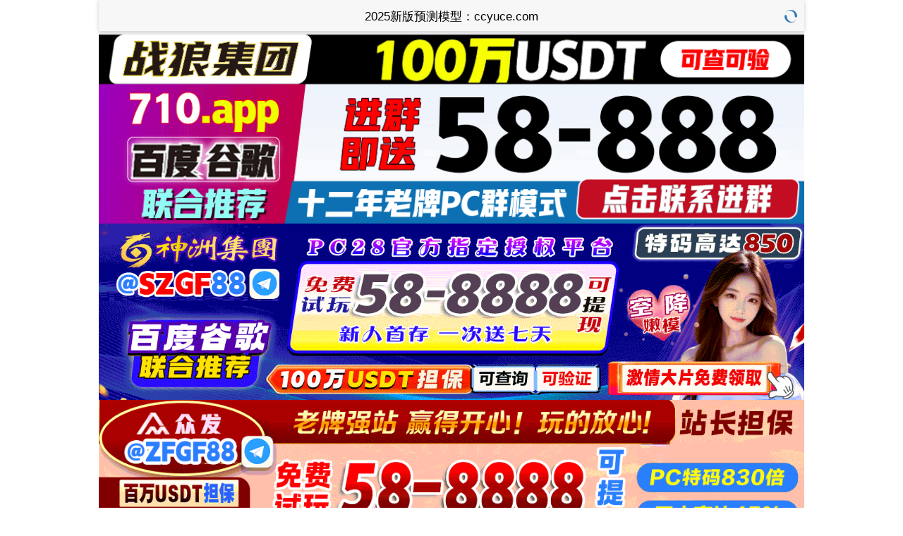

--- FILE ---
content_type: text/html; charset=utf-8
request_url: http://jczs88.com/
body_size: 11416
content:
<!DOCTYPE html>
<html>

<head>
    <meta http-equiv="Content-Type" content="text/html; charset=UTF-8">
    <title>加拿大28-加拿大28预测|加拿大【pc28】在线预测-加拿大pc预测网</title>
    <meta name="keywords" content="加拿大28预测,加拿大预测,加拿大28,加拿大28开奖,加拿大pc预测">
    <meta name="description" content="GVD-加拿大28【Www.Jczs88.Com】专注于优化预测模型,实时更新开奖数据,并通过科学的趋势分析,确保每一次决策更具参考价值。">
    <meta name="viewport" content="width=device-width, initial-scale=1.0, maximum-scale=1.0, user-scalable=no">
    <meta name="apple-mobile-web-app-capable" content="yes">
    <meta name="apple-mobile-web-app-status-bar-style" content="black">
    <link rel="stylesheet" href="/static/theme2/css/mui.min.css">
    <link rel="stylesheet" href="/static/theme2/css/index.css">
    <link rel="stylesheet" href="/static/theme2/css/bootstrap.min.css">
    <link rel="shortcut icon" href="/static/img/mi/favicon.ico">
            <script type="text/javascript" src="//js.users.51.la/21980189.js"></script>
        <script type="text/javascript" src="//meihutj.shangshangqian.cc/aj/33268664312664064.js"></script>
    
</head>

<body>
    <header class="mui-bar mui-bar-nav">
        <h1 class="mui-title">2025新版预测模型：ccyuce.com</h1>
        <a class="mui-icon mui-icon-spinner mui-spin mui-pull-right" href="javascript:"  onclick="window.location.reload()"></a>
    </header>
    <div class="mui-content">
        <div class="banner">
                            
                            
                            
                            
                    </div>
        <ul class="mui-table-view mui-grid-view">
                                    <li class="mui-table-view-cell mui-media active">
                            <a href="javascript:;" >加拿大</a>
                        </li>
                                                                        <li class="mui-table-view-cell mui-media">
                            <a href="/jndx28.html" >加拿大西</a>
                        </li>
                                                                        <li class="mui-table-view-cell mui-media">
                            <a href="/twbg28.html" >台湾</a>
                        </li>
                                                                        <li class="mui-table-view-cell mui-media">
                            <a href="/btc28.html" >比特币</a>
                        </li>
                                                        </ul>

        <div class="lot-m clearfix" style="margin-top:0px;margin-bottom:5px;">
            <div class="col-md-4 col-sm-6 lot-latest text-center">
                <div class=" clearfix" style="display: inline-block;">
                    <div class="pull-left t-logo">
                        <img src="/static/theme2/img/jnd28_logo.png" alt="加拿大pc预测">
                    </div>
                    <div class="lot-section">
                        <p style="margin-top:15px;">最新:<i id="period" class="ng-binding">3392430</i>期
                        </p>
                    </div>
                    <div style="float: left;margin-top: 15px;">
                        <div class="issue-mi" onclick="openMipai()">咪牌</div>
                    </div>
                </div>
            </div>
            <div class="col-md-4 col-sm-6 open-cutdown no-padder">
                <div class="opentime ng-isolate-scope" style="display: inline-block;">
                    <span>下期:</span>
                                        <b class="ng-binding" style="background:red;" id="minutes">02</b>
                    <span>分</span>
                    <b class="ng-binding" style="background:red;" id="seconds">06</b>
                    <span>秒</span>
                </div>
            </div>

            <div class="col-md-4 col-sm-6 lot-result" id="issues">
                <div class="r1" data-state="0" ng-show="!!!opening">
                    <span class="cyanBlue ng-binding" id="num1">1</span>
                    <label class="">+</label>
                    <span class="cyanBlue ng-binding" id="num2">5</span>
                    <label class="">+</label>
                    <span class="cyanBlue ng-binding" id="num3">6</span>
                    <label class="">=</label>
                    <span class="skyBlue ng-binding color-0" id="num4">12</span>
                </div>
                <div class="r2" id="dxds">
                                        <span class="badge ng-binding red-info">小</span>
                                        <span class="badge ng-binding blue-info">双</span>
                                    </div>
            </div>
            <div class="col-md-4 col-sm-6 lot-result" id="loading" style="display: none">
                <span class="r3 ng-hide">等待结果<img src="/static/theme2/img/icon-status-status-dots-anim-16.gif" alt="加拿大预测"></span>
            </div>
        </div>
        <div style="margin-top:0px; padding-left:0px;padding-right:0px;">
            <div id="segmentedControl" class="mui-segmented-control">
                <div id="segmentedControl" class="mui-segmented-control">
                    <a class="mui-control-item mui-active" href="javascript:;" data-tab="result" >结果</a>
                    <a class="mui-control-item" href="javascript:;" data-tab="trend" >走势图</a>
                    <a class="mui-control-item" href="javascript:;" data-tab="census" >统计</a>
                    <a class="mui-control-item" href="javascript:;" data-tab="forecast" >预测</a>
                </div>
            </div>

            <div>
                <div id="result" class="mui-control-content mui-active" style=" padding-left:0px;padding-right:0px;">
                    <ul class="mui-table-view">
                        <div class="table-responsive">
                            <table class="table table-striped">
                                <thead>
                                    <tr>
                                        <th>期数</th>
                                        <th>时间</th>
                                        <th>结果</th>
                                    </tr>
                                </thead>
                                <tbody>
                                                                        <tr>
                                        <td>3392430</td>
                                        <td>02-04 04:36:00</td>
                                        <td>1+5+6=<span class="color-0">12</span></td>
                                    </tr>
                                                                        <tr>
                                        <td>3392429</td>
                                        <td>02-04 04:32:30</td>
                                        <td>8+0+4=<span class="color-0">12</span></td>
                                    </tr>
                                                                        <tr>
                                        <td>3392428</td>
                                        <td>02-04 04:29:00</td>
                                        <td>1+2+3=<span class="color-1">06</span></td>
                                    </tr>
                                                                        <tr>
                                        <td>3392427</td>
                                        <td>02-04 04:25:30</td>
                                        <td>2+6+8=<span class="color-1">16</span></td>
                                    </tr>
                                                                        <tr>
                                        <td>3392426</td>
                                        <td>02-04 04:22:00</td>
                                        <td>0+3+8=<span class="color-1">11</span></td>
                                    </tr>
                                                                        <tr>
                                        <td>3392425</td>
                                        <td>02-04 04:18:30</td>
                                        <td>6+9+1=<span class="color-1">16</span></td>
                                    </tr>
                                                                        <tr>
                                        <td>3392424</td>
                                        <td>02-04 04:15:00</td>
                                        <td>1+3+4=<span class="color-0">08</span></td>
                                    </tr>
                                                                        <tr>
                                        <td>3392423</td>
                                        <td>02-04 04:11:30</td>
                                        <td>0+2+9=<span class="color-1">11</span></td>
                                    </tr>
                                                                        <tr>
                                        <td>3392422</td>
                                        <td>02-04 04:08:00</td>
                                        <td>5+7+2=<span class="color-2">14</span></td>
                                    </tr>
                                                                        <tr>
                                        <td>3392421</td>
                                        <td>02-04 04:04:30</td>
                                        <td>7+9+4=<span class="color-2">20</span></td>
                                    </tr>
                                                                        <tr>
                                        <td>3392420</td>
                                        <td>02-04 04:01:00</td>
                                        <td>2+5+2=<span class="color-2">09</span></td>
                                    </tr>
                                                                        <tr>
                                        <td>3392419</td>
                                        <td>02-04 03:57:30</td>
                                        <td>1+7+5=<span class="color-0">13</span></td>
                                    </tr>
                                                                        <tr>
                                        <td>3392418</td>
                                        <td>02-04 03:54:00</td>
                                        <td>2+8+4=<span class="color-2">14</span></td>
                                    </tr>
                                                                        <tr>
                                        <td>3392417</td>
                                        <td>02-04 03:50:30</td>
                                        <td>5+1+7=<span class="color-0">13</span></td>
                                    </tr>
                                                                        <tr>
                                        <td>3392416</td>
                                        <td>02-04 03:47:00</td>
                                        <td>3+8+1=<span class="color-0">12</span></td>
                                    </tr>
                                                                        <tr>
                                        <td>3392415</td>
                                        <td>02-04 03:43:30</td>
                                        <td>3+5+5=<span class="color-0">13</span></td>
                                    </tr>
                                                                        <tr>
                                        <td>3392414</td>
                                        <td>02-04 03:40:00</td>
                                        <td>3+2+0=<span class="color-1">05</span></td>
                                    </tr>
                                                                        <tr>
                                        <td>3392413</td>
                                        <td>02-04 03:36:30</td>
                                        <td>5+5+8=<span class="color-0">18</span></td>
                                    </tr>
                                                                        <tr>
                                        <td>3392412</td>
                                        <td>02-04 03:33:00</td>
                                        <td>1+1+5=<span class="color-0">07</span></td>
                                    </tr>
                                                                        <tr>
                                        <td>3392411</td>
                                        <td>02-04 03:29:30</td>
                                        <td>0+5+6=<span class="color-1">11</span></td>
                                    </tr>
                                                                        <tr>
                                        <td>3392410</td>
                                        <td>02-04 03:26:00</td>
                                        <td>8+4+1=<span class="color-0">13</span></td>
                                    </tr>
                                                                        <tr>
                                        <td>3392409</td>
                                        <td>02-04 03:22:30</td>
                                        <td>4+3+0=<span class="color-0">07</span></td>
                                    </tr>
                                                                        <tr>
                                        <td>3392408</td>
                                        <td>02-04 03:19:00</td>
                                        <td>9+9+5=<span class="color-0">23</span></td>
                                    </tr>
                                                                        <tr>
                                        <td>3392407</td>
                                        <td>02-04 03:15:30</td>
                                        <td>9+2+8=<span class="color-0">19</span></td>
                                    </tr>
                                                                        <tr>
                                        <td>3392406</td>
                                        <td>02-04 03:12:00</td>
                                        <td>4+2+1=<span class="color-0">07</span></td>
                                    </tr>
                                                                        <tr>
                                        <td>3392405</td>
                                        <td>02-04 03:08:30</td>
                                        <td>3+6+9=<span class="color-0">18</span></td>
                                    </tr>
                                                                        <tr>
                                        <td>3392404</td>
                                        <td>02-04 03:05:00</td>
                                        <td>0+0+6=<span class="color-1">06</span></td>
                                    </tr>
                                                                        <tr>
                                        <td>3392403</td>
                                        <td>02-04 03:01:30</td>
                                        <td>8+9+5=<span class="color-1">22</span></td>
                                    </tr>
                                                                        <tr>
                                        <td>3392402</td>
                                        <td>02-04 02:58:00</td>
                                        <td>9+7+1=<span class="color-1">17</span></td>
                                    </tr>
                                                                        <tr>
                                        <td>3392401</td>
                                        <td>02-04 02:54:30</td>
                                        <td>2+3+1=<span class="color-1">06</span></td>
                                    </tr>
                                                                        <tr>
                                        <td>3392400</td>
                                        <td>02-04 02:51:00</td>
                                        <td>1+5+7=<span class="color-0">13</span></td>
                                    </tr>
                                                                        <tr>
                                        <td>3392399</td>
                                        <td>02-04 02:47:30</td>
                                        <td>6+9+0=<span class="color-2">15</span></td>
                                    </tr>
                                                                        <tr>
                                        <td>3392398</td>
                                        <td>02-04 02:44:00</td>
                                        <td>9+2+0=<span class="color-1">11</span></td>
                                    </tr>
                                                                        <tr>
                                        <td>3392397</td>
                                        <td>02-04 02:40:30</td>
                                        <td>3+8+6=<span class="color-1">17</span></td>
                                    </tr>
                                                                        <tr>
                                        <td>3392396</td>
                                        <td>02-04 02:37:00</td>
                                        <td>9+3+9=<span class="color-1">21</span></td>
                                    </tr>
                                                                        <tr>
                                        <td>3392395</td>
                                        <td>02-04 02:33:30</td>
                                        <td>5+5+2=<span class="color-0">12</span></td>
                                    </tr>
                                                                        <tr>
                                        <td>3392394</td>
                                        <td>02-04 02:30:00</td>
                                        <td>5+7+1=<span class="color-0">13</span></td>
                                    </tr>
                                                                        <tr>
                                        <td>3392393</td>
                                        <td>02-04 02:26:30</td>
                                        <td>2+1+5=<span class="color-0">08</span></td>
                                    </tr>
                                                                        <tr>
                                        <td>3392392</td>
                                        <td>02-04 02:23:00</td>
                                        <td>1+6+2=<span class="color-2">09</span></td>
                                    </tr>
                                                                        <tr>
                                        <td>3392391</td>
                                        <td>02-04 02:19:30</td>
                                        <td>5+6+6=<span class="color-1">17</span></td>
                                    </tr>
                                                                        <tr>
                                        <td>3392390</td>
                                        <td>02-04 02:16:00</td>
                                        <td>5+8+9=<span class="color-1">22</span></td>
                                    </tr>
                                                                        <tr>
                                        <td>3392389</td>
                                        <td>02-04 02:12:30</td>
                                        <td>9+0+0=<span class="color-2">09</span></td>
                                    </tr>
                                                                        <tr>
                                        <td>3392388</td>
                                        <td>02-04 02:09:00</td>
                                        <td>2+1+4=<span class="color-0">07</span></td>
                                    </tr>
                                                                        <tr>
                                        <td>3392387</td>
                                        <td>02-04 02:05:30</td>
                                        <td>4+8+7=<span class="color-0">19</span></td>
                                    </tr>
                                                                        <tr>
                                        <td>3392386</td>
                                        <td>02-04 02:02:00</td>
                                        <td>4+0+6=<span class="color-2">10</span></td>
                                    </tr>
                                                                        <tr>
                                        <td>3392385</td>
                                        <td>02-04 01:58:30</td>
                                        <td>3+0+6=<span class="color-2">09</span></td>
                                    </tr>
                                                                        <tr>
                                        <td>3392384</td>
                                        <td>02-04 01:55:00</td>
                                        <td>0+2+3=<span class="color-1">05</span></td>
                                    </tr>
                                                                        <tr>
                                        <td>3392383</td>
                                        <td>02-04 01:51:30</td>
                                        <td>1+1+4=<span class="color-1">06</span></td>
                                    </tr>
                                                                        <tr>
                                        <td>3392382</td>
                                        <td>02-04 01:48:00</td>
                                        <td>4+3+0=<span class="color-0">07</span></td>
                                    </tr>
                                                                        <tr>
                                        <td>3392381</td>
                                        <td>02-04 01:44:30</td>
                                        <td>7+1+5=<span class="color-0">13</span></td>
                                    </tr>
                                                                        <tr>
                                        <td>3392380</td>
                                        <td>02-04 01:41:00</td>
                                        <td>2+9+8=<span class="color-0">19</span></td>
                                    </tr>
                                                                        <tr>
                                        <td>3392379</td>
                                        <td>02-04 01:37:30</td>
                                        <td>6+2+4=<span class="color-0">12</span></td>
                                    </tr>
                                                                        <tr>
                                        <td>3392378</td>
                                        <td>02-04 01:34:00</td>
                                        <td>1+0+3=<span class="color-2">04</span></td>
                                    </tr>
                                                                        <tr>
                                        <td>3392377</td>
                                        <td>02-04 01:30:30</td>
                                        <td>2+1+9=<span class="color-0">12</span></td>
                                    </tr>
                                                                        <tr>
                                        <td>3392376</td>
                                        <td>02-04 01:27:00</td>
                                        <td>5+4+5=<span class="color-2">14</span></td>
                                    </tr>
                                                                        <tr>
                                        <td>3392375</td>
                                        <td>02-04 01:23:30</td>
                                        <td>4+3+7=<span class="color-2">14</span></td>
                                    </tr>
                                                                        <tr>
                                        <td>3392374</td>
                                        <td>02-04 01:20:00</td>
                                        <td>8+8+5=<span class="color-1">21</span></td>
                                    </tr>
                                                                        <tr>
                                        <td>3392373</td>
                                        <td>02-04 01:16:30</td>
                                        <td>9+3+8=<span class="color-2">20</span></td>
                                    </tr>
                                                                        <tr>
                                        <td>3392372</td>
                                        <td>02-04 01:13:00</td>
                                        <td>9+1+7=<span class="color-1">17</span></td>
                                    </tr>
                                                                        <tr>
                                        <td>3392371</td>
                                        <td>02-04 01:09:30</td>
                                        <td>4+5+3=<span class="color-0">12</span></td>
                                    </tr>
                                                                        <tr>
                                        <td>3392370</td>
                                        <td>02-04 01:06:00</td>
                                        <td>9+8+3=<span class="color-2">20</span></td>
                                    </tr>
                                                                        <tr>
                                        <td>3392369</td>
                                        <td>02-04 01:02:30</td>
                                        <td>5+3+8=<span class="color-1">16</span></td>
                                    </tr>
                                                                        <tr>
                                        <td>3392368</td>
                                        <td>02-04 00:59:00</td>
                                        <td>4+2+8=<span class="color-2">14</span></td>
                                    </tr>
                                                                        <tr>
                                        <td>3392367</td>
                                        <td>02-04 00:55:30</td>
                                        <td>4+6+1=<span class="color-1">11</span></td>
                                    </tr>
                                                                        <tr>
                                        <td>3392366</td>
                                        <td>02-04 00:52:00</td>
                                        <td>6+5+6=<span class="color-1">17</span></td>
                                    </tr>
                                                                        <tr>
                                        <td>3392365</td>
                                        <td>02-04 00:48:30</td>
                                        <td>6+3+9=<span class="color-0">18</span></td>
                                    </tr>
                                                                        <tr>
                                        <td>3392364</td>
                                        <td>02-04 00:45:00</td>
                                        <td>4+1+2=<span class="color-0">07</span></td>
                                    </tr>
                                                                        <tr>
                                        <td>3392363</td>
                                        <td>02-04 00:41:30</td>
                                        <td>1+8+8=<span class="color-1">17</span></td>
                                    </tr>
                                                                        <tr>
                                        <td>3392362</td>
                                        <td>02-04 00:38:00</td>
                                        <td>6+9+3=<span class="color-0">18</span></td>
                                    </tr>
                                                                        <tr>
                                        <td>3392361</td>
                                        <td>02-04 00:34:30</td>
                                        <td>0+7+4=<span class="color-1">11</span></td>
                                    </tr>
                                                                        <tr>
                                        <td>3392360</td>
                                        <td>02-04 00:31:00</td>
                                        <td>1+8+9=<span class="color-0">18</span></td>
                                    </tr>
                                                                        <tr>
                                        <td>3392359</td>
                                        <td>02-04 00:27:30</td>
                                        <td>2+1+3=<span class="color-1">06</span></td>
                                    </tr>
                                                                        <tr>
                                        <td>3392358</td>
                                        <td>02-04 00:24:00</td>
                                        <td>8+8+9=<span class="color-2">25</span></td>
                                    </tr>
                                                                        <tr>
                                        <td>3392357</td>
                                        <td>02-04 00:20:30</td>
                                        <td>2+4+5=<span class="color-1">11</span></td>
                                    </tr>
                                                                        <tr>
                                        <td>3392356</td>
                                        <td>02-04 00:17:00</td>
                                        <td>4+1+5=<span class="color-2">10</span></td>
                                    </tr>
                                                                        <tr>
                                        <td>3392355</td>
                                        <td>02-04 00:13:30</td>
                                        <td>6+9+5=<span class="color-2">20</span></td>
                                    </tr>
                                                                        <tr>
                                        <td>3392354</td>
                                        <td>02-04 00:10:00</td>
                                        <td>9+1+1=<span class="color-1">11</span></td>
                                    </tr>
                                                                        <tr>
                                        <td>3392353</td>
                                        <td>02-04 00:06:30</td>
                                        <td>7+0+5=<span class="color-0">12</span></td>
                                    </tr>
                                                                        <tr>
                                        <td>3392352</td>
                                        <td>02-04 00:03:00</td>
                                        <td>0+5+0=<span class="color-1">05</span></td>
                                    </tr>
                                                                        <tr>
                                        <td>3392351</td>
                                        <td>02-03 23:59:30</td>
                                        <td>7+7+5=<span class="color-0">19</span></td>
                                    </tr>
                                                                        <tr>
                                        <td>3392350</td>
                                        <td>02-03 23:56:00</td>
                                        <td>1+6+3=<span class="color-2">10</span></td>
                                    </tr>
                                                                        <tr>
                                        <td>3392349</td>
                                        <td>02-03 23:52:30</td>
                                        <td>9+0+9=<span class="color-0">18</span></td>
                                    </tr>
                                                                        <tr>
                                        <td>3392348</td>
                                        <td>02-03 23:49:00</td>
                                        <td>7+1+2=<span class="color-2">10</span></td>
                                    </tr>
                                                                        <tr>
                                        <td>3392347</td>
                                        <td>02-03 23:45:30</td>
                                        <td>7+7+0=<span class="color-2">14</span></td>
                                    </tr>
                                                                        <tr>
                                        <td>3392346</td>
                                        <td>02-03 23:42:00</td>
                                        <td>4+7+7=<span class="color-0">18</span></td>
                                    </tr>
                                                                        <tr>
                                        <td>3392345</td>
                                        <td>02-03 23:38:30</td>
                                        <td>5+2+0=<span class="color-0">07</span></td>
                                    </tr>
                                                                        <tr>
                                        <td>3392344</td>
                                        <td>02-03 23:35:00</td>
                                        <td>2+4+4=<span class="color-2">10</span></td>
                                    </tr>
                                                                        <tr>
                                        <td>3392343</td>
                                        <td>02-03 23:31:30</td>
                                        <td>9+5+6=<span class="color-2">20</span></td>
                                    </tr>
                                                                        <tr>
                                        <td>3392342</td>
                                        <td>02-03 23:28:00</td>
                                        <td>3+4+3=<span class="color-2">10</span></td>
                                    </tr>
                                                                        <tr>
                                        <td>3392341</td>
                                        <td>02-03 23:24:30</td>
                                        <td>7+2+2=<span class="color-1">11</span></td>
                                    </tr>
                                                                        <tr>
                                        <td>3392340</td>
                                        <td>02-03 23:21:00</td>
                                        <td>4+7+2=<span class="color-0">13</span></td>
                                    </tr>
                                                                        <tr>
                                        <td>3392339</td>
                                        <td>02-03 23:17:30</td>
                                        <td>9+3+0=<span class="color-0">12</span></td>
                                    </tr>
                                                                        <tr>
                                        <td>3392338</td>
                                        <td>02-03 23:14:00</td>
                                        <td>2+6+1=<span class="color-2">09</span></td>
                                    </tr>
                                                                        <tr>
                                        <td>3392337</td>
                                        <td>02-03 23:10:30</td>
                                        <td>6+7+6=<span class="color-0">19</span></td>
                                    </tr>
                                                                        <tr>
                                        <td>3392336</td>
                                        <td>02-03 23:07:00</td>
                                        <td>4+2+0=<span class="color-1">06</span></td>
                                    </tr>
                                                                        <tr>
                                        <td>3392335</td>
                                        <td>02-03 23:03:30</td>
                                        <td>5+4+3=<span class="color-0">12</span></td>
                                    </tr>
                                                                        <tr>
                                        <td>3392334</td>
                                        <td>02-03 23:00:00</td>
                                        <td>0+0+0=<span class="color-1">00</span></td>
                                    </tr>
                                                                        <tr>
                                        <td>3392333</td>
                                        <td>02-03 22:56:30</td>
                                        <td>7+2+5=<span class="color-2">14</span></td>
                                    </tr>
                                                                        <tr>
                                        <td>3392332</td>
                                        <td>02-03 22:53:00</td>
                                        <td>1+5+7=<span class="color-0">13</span></td>
                                    </tr>
                                                                        <tr>
                                        <td>3392331</td>
                                        <td>02-03 22:49:30</td>
                                        <td>9+2+0=<span class="color-1">11</span></td>
                                    </tr>
                                                                    </tbody>
                            </table>
                        </div>
                        <div style="text-align:center;">
                            <p>Copyright © 2024 加拿大28-加拿大28预测|加拿大【pc28】在线预测-加拿大pc预测网 All rights reserved.</p>
                        </div>
                    </ul>
                </div>

                <div id="trend" class="mui-control-content" style=" padding-left:0px;padding-right:0px;">
                    <ul class="mui-table-view">
                        <div class="">
                            <table class="table table-condensed" style="text-align:center;">
                                <thead>
                                    <tr>
                                        <th>期数</th>
                                        <th>值</th>
                                        <th>大</th>
                                        <th>小</th>
                                        <th>单</th>
                                        <th>双</th>
                                        <th>小单</th>
                                        <th>小双</th>
                                        <th>大单</th>
                                        <th>大双</th>
                                    </tr>
                                </thead>
                                <tbody>
                                                                        <tr>
                                        <td>3392430</td>
                                        <td><span class="color-0">12</span></td>
                                                                                <td></td>
                                                                                <td><div style="background-color:blue">小</div></td>
                                                                                <td></td>
                                                                                <td><div style="background-color:blue">双</div></td>
                                                                                <td></td>
                                                                                <td>
                                            <div style="background-color:blue;width:30px;">小双</div>
                                        </td>
                                                                                <td></td>
                                                                                <td></td>
                                                                            </tr>
                                                                        <tr>
                                        <td>3392429</td>
                                        <td><span class="color-0">12</span></td>
                                                                                <td></td>
                                                                                <td><div style="background-color:blue">小</div></td>
                                                                                <td></td>
                                                                                <td><div style="background-color:blue">双</div></td>
                                                                                <td></td>
                                                                                <td>
                                            <div style="background-color:blue;width:30px;">小双</div>
                                        </td>
                                                                                <td></td>
                                                                                <td></td>
                                                                            </tr>
                                                                        <tr>
                                        <td>3392428</td>
                                        <td><span class="color-1">06</span></td>
                                                                                <td></td>
                                                                                <td><div style="background-color:blue">小</div></td>
                                                                                <td></td>
                                                                                <td><div style="background-color:blue">双</div></td>
                                                                                <td></td>
                                                                                <td>
                                            <div style="background-color:blue;width:30px;">小双</div>
                                        </td>
                                                                                <td></td>
                                                                                <td></td>
                                                                            </tr>
                                                                        <tr>
                                        <td>3392427</td>
                                        <td><span class="color-1">16</span></td>
                                                                                <td><div style="background-color:red">大</div></td>
                                                                                <td></td>
                                                                                <td></td>
                                                                                <td><div style="background-color:blue">双</div></td>
                                                                                <td></td>
                                                                                <td></td>
                                                                                <td></td>
                                                                                <td><div style="background-color:blue;width:30px;">大双</div></td>
                                                                            </tr>
                                                                        <tr>
                                        <td>3392426</td>
                                        <td><span class="color-1">11</span></td>
                                                                                <td></td>
                                                                                <td><div style="background-color:blue">小</div></td>
                                                                                <td><div style="background-color:green">单</div></td>
                                                                                <td></td>
                                                                                <td>
                                            <div style="background-color:green;width:30px;">小单</div>
                                        </td>
                                                                                <td></td>
                                                                                <td></td>
                                                                                <td></td>
                                                                            </tr>
                                                                        <tr>
                                        <td>3392425</td>
                                        <td><span class="color-1">16</span></td>
                                                                                <td><div style="background-color:red">大</div></td>
                                                                                <td></td>
                                                                                <td></td>
                                                                                <td><div style="background-color:blue">双</div></td>
                                                                                <td></td>
                                                                                <td></td>
                                                                                <td></td>
                                                                                <td><div style="background-color:blue;width:30px;">大双</div></td>
                                                                            </tr>
                                                                        <tr>
                                        <td>3392424</td>
                                        <td><span class="color-0">08</span></td>
                                                                                <td></td>
                                                                                <td><div style="background-color:blue">小</div></td>
                                                                                <td></td>
                                                                                <td><div style="background-color:blue">双</div></td>
                                                                                <td></td>
                                                                                <td>
                                            <div style="background-color:blue;width:30px;">小双</div>
                                        </td>
                                                                                <td></td>
                                                                                <td></td>
                                                                            </tr>
                                                                        <tr>
                                        <td>3392423</td>
                                        <td><span class="color-1">11</span></td>
                                                                                <td></td>
                                                                                <td><div style="background-color:blue">小</div></td>
                                                                                <td><div style="background-color:green">单</div></td>
                                                                                <td></td>
                                                                                <td>
                                            <div style="background-color:green;width:30px;">小单</div>
                                        </td>
                                                                                <td></td>
                                                                                <td></td>
                                                                                <td></td>
                                                                            </tr>
                                                                        <tr>
                                        <td>3392422</td>
                                        <td><span class="color-2">14</span></td>
                                                                                <td><div style="background-color:red">大</div></td>
                                                                                <td></td>
                                                                                <td></td>
                                                                                <td><div style="background-color:blue">双</div></td>
                                                                                <td></td>
                                                                                <td></td>
                                                                                <td></td>
                                                                                <td><div style="background-color:blue;width:30px;">大双</div></td>
                                                                            </tr>
                                                                        <tr>
                                        <td>3392421</td>
                                        <td><span class="color-2">20</span></td>
                                                                                <td><div style="background-color:red">大</div></td>
                                                                                <td></td>
                                                                                <td></td>
                                                                                <td><div style="background-color:blue">双</div></td>
                                                                                <td></td>
                                                                                <td></td>
                                                                                <td></td>
                                                                                <td><div style="background-color:blue;width:30px;">大双</div></td>
                                                                            </tr>
                                                                        <tr>
                                        <td>3392420</td>
                                        <td><span class="color-2">09</span></td>
                                                                                <td></td>
                                                                                <td><div style="background-color:blue">小</div></td>
                                                                                <td><div style="background-color:green">单</div></td>
                                                                                <td></td>
                                                                                <td>
                                            <div style="background-color:green;width:30px;">小单</div>
                                        </td>
                                                                                <td></td>
                                                                                <td></td>
                                                                                <td></td>
                                                                            </tr>
                                                                        <tr>
                                        <td>3392419</td>
                                        <td><span class="color-0">13</span></td>
                                                                                <td></td>
                                                                                <td><div style="background-color:blue">小</div></td>
                                                                                <td><div style="background-color:green">单</div></td>
                                                                                <td></td>
                                                                                <td>
                                            <div style="background-color:green;width:30px;">小单</div>
                                        </td>
                                                                                <td></td>
                                                                                <td></td>
                                                                                <td></td>
                                                                            </tr>
                                                                        <tr>
                                        <td>3392418</td>
                                        <td><span class="color-2">14</span></td>
                                                                                <td><div style="background-color:red">大</div></td>
                                                                                <td></td>
                                                                                <td></td>
                                                                                <td><div style="background-color:blue">双</div></td>
                                                                                <td></td>
                                                                                <td></td>
                                                                                <td></td>
                                                                                <td><div style="background-color:blue;width:30px;">大双</div></td>
                                                                            </tr>
                                                                        <tr>
                                        <td>3392417</td>
                                        <td><span class="color-0">13</span></td>
                                                                                <td></td>
                                                                                <td><div style="background-color:blue">小</div></td>
                                                                                <td><div style="background-color:green">单</div></td>
                                                                                <td></td>
                                                                                <td>
                                            <div style="background-color:green;width:30px;">小单</div>
                                        </td>
                                                                                <td></td>
                                                                                <td></td>
                                                                                <td></td>
                                                                            </tr>
                                                                        <tr>
                                        <td>3392416</td>
                                        <td><span class="color-0">12</span></td>
                                                                                <td></td>
                                                                                <td><div style="background-color:blue">小</div></td>
                                                                                <td></td>
                                                                                <td><div style="background-color:blue">双</div></td>
                                                                                <td></td>
                                                                                <td>
                                            <div style="background-color:blue;width:30px;">小双</div>
                                        </td>
                                                                                <td></td>
                                                                                <td></td>
                                                                            </tr>
                                                                        <tr>
                                        <td>3392415</td>
                                        <td><span class="color-0">13</span></td>
                                                                                <td></td>
                                                                                <td><div style="background-color:blue">小</div></td>
                                                                                <td><div style="background-color:green">单</div></td>
                                                                                <td></td>
                                                                                <td>
                                            <div style="background-color:green;width:30px;">小单</div>
                                        </td>
                                                                                <td></td>
                                                                                <td></td>
                                                                                <td></td>
                                                                            </tr>
                                                                        <tr>
                                        <td>3392414</td>
                                        <td><span class="color-1">05</span></td>
                                                                                <td></td>
                                                                                <td><div style="background-color:blue">小</div></td>
                                                                                <td><div style="background-color:green">单</div></td>
                                                                                <td></td>
                                                                                <td>
                                            <div style="background-color:green;width:30px;">小单</div>
                                        </td>
                                                                                <td></td>
                                                                                <td></td>
                                                                                <td></td>
                                                                            </tr>
                                                                        <tr>
                                        <td>3392413</td>
                                        <td><span class="color-0">18</span></td>
                                                                                <td><div style="background-color:red">大</div></td>
                                                                                <td></td>
                                                                                <td></td>
                                                                                <td><div style="background-color:blue">双</div></td>
                                                                                <td></td>
                                                                                <td></td>
                                                                                <td></td>
                                                                                <td><div style="background-color:blue;width:30px;">大双</div></td>
                                                                            </tr>
                                                                        <tr>
                                        <td>3392412</td>
                                        <td><span class="color-0">07</span></td>
                                                                                <td></td>
                                                                                <td><div style="background-color:blue">小</div></td>
                                                                                <td><div style="background-color:green">单</div></td>
                                                                                <td></td>
                                                                                <td>
                                            <div style="background-color:green;width:30px;">小单</div>
                                        </td>
                                                                                <td></td>
                                                                                <td></td>
                                                                                <td></td>
                                                                            </tr>
                                                                        <tr>
                                        <td>3392411</td>
                                        <td><span class="color-1">11</span></td>
                                                                                <td></td>
                                                                                <td><div style="background-color:blue">小</div></td>
                                                                                <td><div style="background-color:green">单</div></td>
                                                                                <td></td>
                                                                                <td>
                                            <div style="background-color:green;width:30px;">小单</div>
                                        </td>
                                                                                <td></td>
                                                                                <td></td>
                                                                                <td></td>
                                                                            </tr>
                                                                        <tr>
                                        <td>3392410</td>
                                        <td><span class="color-0">13</span></td>
                                                                                <td></td>
                                                                                <td><div style="background-color:blue">小</div></td>
                                                                                <td><div style="background-color:green">单</div></td>
                                                                                <td></td>
                                                                                <td>
                                            <div style="background-color:green;width:30px;">小单</div>
                                        </td>
                                                                                <td></td>
                                                                                <td></td>
                                                                                <td></td>
                                                                            </tr>
                                                                        <tr>
                                        <td>3392409</td>
                                        <td><span class="color-0">07</span></td>
                                                                                <td></td>
                                                                                <td><div style="background-color:blue">小</div></td>
                                                                                <td><div style="background-color:green">单</div></td>
                                                                                <td></td>
                                                                                <td>
                                            <div style="background-color:green;width:30px;">小单</div>
                                        </td>
                                                                                <td></td>
                                                                                <td></td>
                                                                                <td></td>
                                                                            </tr>
                                                                        <tr>
                                        <td>3392408</td>
                                        <td><span class="color-0">23</span></td>
                                                                                <td><div style="background-color:red">大</div></td>
                                                                                <td></td>
                                                                                <td><div style="background-color:green">单</div></td>
                                                                                <td></td>
                                                                                <td></td>
                                                                                <td></td>
                                                                                <td><div style="background-color:green;width:30px;">大单</div></td>
                                                                                <td></td>
                                                                            </tr>
                                                                        <tr>
                                        <td>3392407</td>
                                        <td><span class="color-0">19</span></td>
                                                                                <td><div style="background-color:red">大</div></td>
                                                                                <td></td>
                                                                                <td><div style="background-color:green">单</div></td>
                                                                                <td></td>
                                                                                <td></td>
                                                                                <td></td>
                                                                                <td><div style="background-color:green;width:30px;">大单</div></td>
                                                                                <td></td>
                                                                            </tr>
                                                                        <tr>
                                        <td>3392406</td>
                                        <td><span class="color-0">07</span></td>
                                                                                <td></td>
                                                                                <td><div style="background-color:blue">小</div></td>
                                                                                <td><div style="background-color:green">单</div></td>
                                                                                <td></td>
                                                                                <td>
                                            <div style="background-color:green;width:30px;">小单</div>
                                        </td>
                                                                                <td></td>
                                                                                <td></td>
                                                                                <td></td>
                                                                            </tr>
                                                                        <tr>
                                        <td>3392405</td>
                                        <td><span class="color-0">18</span></td>
                                                                                <td><div style="background-color:red">大</div></td>
                                                                                <td></td>
                                                                                <td></td>
                                                                                <td><div style="background-color:blue">双</div></td>
                                                                                <td></td>
                                                                                <td></td>
                                                                                <td></td>
                                                                                <td><div style="background-color:blue;width:30px;">大双</div></td>
                                                                            </tr>
                                                                        <tr>
                                        <td>3392404</td>
                                        <td><span class="color-1">06</span></td>
                                                                                <td></td>
                                                                                <td><div style="background-color:blue">小</div></td>
                                                                                <td></td>
                                                                                <td><div style="background-color:blue">双</div></td>
                                                                                <td></td>
                                                                                <td>
                                            <div style="background-color:blue;width:30px;">小双</div>
                                        </td>
                                                                                <td></td>
                                                                                <td></td>
                                                                            </tr>
                                                                        <tr>
                                        <td>3392403</td>
                                        <td><span class="color-1">22</span></td>
                                                                                <td><div style="background-color:red">大</div></td>
                                                                                <td></td>
                                                                                <td></td>
                                                                                <td><div style="background-color:blue">双</div></td>
                                                                                <td></td>
                                                                                <td></td>
                                                                                <td></td>
                                                                                <td><div style="background-color:blue;width:30px;">大双</div></td>
                                                                            </tr>
                                                                        <tr>
                                        <td>3392402</td>
                                        <td><span class="color-1">17</span></td>
                                                                                <td><div style="background-color:red">大</div></td>
                                                                                <td></td>
                                                                                <td><div style="background-color:green">单</div></td>
                                                                                <td></td>
                                                                                <td></td>
                                                                                <td></td>
                                                                                <td><div style="background-color:green;width:30px;">大单</div></td>
                                                                                <td></td>
                                                                            </tr>
                                                                        <tr>
                                        <td>3392401</td>
                                        <td><span class="color-1">06</span></td>
                                                                                <td></td>
                                                                                <td><div style="background-color:blue">小</div></td>
                                                                                <td></td>
                                                                                <td><div style="background-color:blue">双</div></td>
                                                                                <td></td>
                                                                                <td>
                                            <div style="background-color:blue;width:30px;">小双</div>
                                        </td>
                                                                                <td></td>
                                                                                <td></td>
                                                                            </tr>
                                                                        <tr>
                                        <td>3392400</td>
                                        <td><span class="color-0">13</span></td>
                                                                                <td></td>
                                                                                <td><div style="background-color:blue">小</div></td>
                                                                                <td><div style="background-color:green">单</div></td>
                                                                                <td></td>
                                                                                <td>
                                            <div style="background-color:green;width:30px;">小单</div>
                                        </td>
                                                                                <td></td>
                                                                                <td></td>
                                                                                <td></td>
                                                                            </tr>
                                                                        <tr>
                                        <td>3392399</td>
                                        <td><span class="color-2">15</span></td>
                                                                                <td><div style="background-color:red">大</div></td>
                                                                                <td></td>
                                                                                <td><div style="background-color:green">单</div></td>
                                                                                <td></td>
                                                                                <td></td>
                                                                                <td></td>
                                                                                <td><div style="background-color:green;width:30px;">大单</div></td>
                                                                                <td></td>
                                                                            </tr>
                                                                        <tr>
                                        <td>3392398</td>
                                        <td><span class="color-1">11</span></td>
                                                                                <td></td>
                                                                                <td><div style="background-color:blue">小</div></td>
                                                                                <td><div style="background-color:green">单</div></td>
                                                                                <td></td>
                                                                                <td>
                                            <div style="background-color:green;width:30px;">小单</div>
                                        </td>
                                                                                <td></td>
                                                                                <td></td>
                                                                                <td></td>
                                                                            </tr>
                                                                        <tr>
                                        <td>3392397</td>
                                        <td><span class="color-1">17</span></td>
                                                                                <td><div style="background-color:red">大</div></td>
                                                                                <td></td>
                                                                                <td><div style="background-color:green">单</div></td>
                                                                                <td></td>
                                                                                <td></td>
                                                                                <td></td>
                                                                                <td><div style="background-color:green;width:30px;">大单</div></td>
                                                                                <td></td>
                                                                            </tr>
                                                                        <tr>
                                        <td>3392396</td>
                                        <td><span class="color-1">21</span></td>
                                                                                <td><div style="background-color:red">大</div></td>
                                                                                <td></td>
                                                                                <td><div style="background-color:green">单</div></td>
                                                                                <td></td>
                                                                                <td></td>
                                                                                <td></td>
                                                                                <td><div style="background-color:green;width:30px;">大单</div></td>
                                                                                <td></td>
                                                                            </tr>
                                                                        <tr>
                                        <td>3392395</td>
                                        <td><span class="color-0">12</span></td>
                                                                                <td></td>
                                                                                <td><div style="background-color:blue">小</div></td>
                                                                                <td></td>
                                                                                <td><div style="background-color:blue">双</div></td>
                                                                                <td></td>
                                                                                <td>
                                            <div style="background-color:blue;width:30px;">小双</div>
                                        </td>
                                                                                <td></td>
                                                                                <td></td>
                                                                            </tr>
                                                                        <tr>
                                        <td>3392394</td>
                                        <td><span class="color-0">13</span></td>
                                                                                <td></td>
                                                                                <td><div style="background-color:blue">小</div></td>
                                                                                <td><div style="background-color:green">单</div></td>
                                                                                <td></td>
                                                                                <td>
                                            <div style="background-color:green;width:30px;">小单</div>
                                        </td>
                                                                                <td></td>
                                                                                <td></td>
                                                                                <td></td>
                                                                            </tr>
                                                                        <tr>
                                        <td>3392393</td>
                                        <td><span class="color-0">08</span></td>
                                                                                <td></td>
                                                                                <td><div style="background-color:blue">小</div></td>
                                                                                <td></td>
                                                                                <td><div style="background-color:blue">双</div></td>
                                                                                <td></td>
                                                                                <td>
                                            <div style="background-color:blue;width:30px;">小双</div>
                                        </td>
                                                                                <td></td>
                                                                                <td></td>
                                                                            </tr>
                                                                        <tr>
                                        <td>3392392</td>
                                        <td><span class="color-2">09</span></td>
                                                                                <td></td>
                                                                                <td><div style="background-color:blue">小</div></td>
                                                                                <td><div style="background-color:green">单</div></td>
                                                                                <td></td>
                                                                                <td>
                                            <div style="background-color:green;width:30px;">小单</div>
                                        </td>
                                                                                <td></td>
                                                                                <td></td>
                                                                                <td></td>
                                                                            </tr>
                                                                        <tr>
                                        <td>3392391</td>
                                        <td><span class="color-1">17</span></td>
                                                                                <td><div style="background-color:red">大</div></td>
                                                                                <td></td>
                                                                                <td><div style="background-color:green">单</div></td>
                                                                                <td></td>
                                                                                <td></td>
                                                                                <td></td>
                                                                                <td><div style="background-color:green;width:30px;">大单</div></td>
                                                                                <td></td>
                                                                            </tr>
                                                                        <tr>
                                        <td>3392390</td>
                                        <td><span class="color-1">22</span></td>
                                                                                <td><div style="background-color:red">大</div></td>
                                                                                <td></td>
                                                                                <td></td>
                                                                                <td><div style="background-color:blue">双</div></td>
                                                                                <td></td>
                                                                                <td></td>
                                                                                <td></td>
                                                                                <td><div style="background-color:blue;width:30px;">大双</div></td>
                                                                            </tr>
                                                                        <tr>
                                        <td>3392389</td>
                                        <td><span class="color-2">09</span></td>
                                                                                <td></td>
                                                                                <td><div style="background-color:blue">小</div></td>
                                                                                <td><div style="background-color:green">单</div></td>
                                                                                <td></td>
                                                                                <td>
                                            <div style="background-color:green;width:30px;">小单</div>
                                        </td>
                                                                                <td></td>
                                                                                <td></td>
                                                                                <td></td>
                                                                            </tr>
                                                                        <tr>
                                        <td>3392388</td>
                                        <td><span class="color-0">07</span></td>
                                                                                <td></td>
                                                                                <td><div style="background-color:blue">小</div></td>
                                                                                <td><div style="background-color:green">单</div></td>
                                                                                <td></td>
                                                                                <td>
                                            <div style="background-color:green;width:30px;">小单</div>
                                        </td>
                                                                                <td></td>
                                                                                <td></td>
                                                                                <td></td>
                                                                            </tr>
                                                                        <tr>
                                        <td>3392387</td>
                                        <td><span class="color-0">19</span></td>
                                                                                <td><div style="background-color:red">大</div></td>
                                                                                <td></td>
                                                                                <td><div style="background-color:green">单</div></td>
                                                                                <td></td>
                                                                                <td></td>
                                                                                <td></td>
                                                                                <td><div style="background-color:green;width:30px;">大单</div></td>
                                                                                <td></td>
                                                                            </tr>
                                                                        <tr>
                                        <td>3392386</td>
                                        <td><span class="color-2">10</span></td>
                                                                                <td></td>
                                                                                <td><div style="background-color:blue">小</div></td>
                                                                                <td></td>
                                                                                <td><div style="background-color:blue">双</div></td>
                                                                                <td></td>
                                                                                <td>
                                            <div style="background-color:blue;width:30px;">小双</div>
                                        </td>
                                                                                <td></td>
                                                                                <td></td>
                                                                            </tr>
                                                                        <tr>
                                        <td>3392385</td>
                                        <td><span class="color-2">09</span></td>
                                                                                <td></td>
                                                                                <td><div style="background-color:blue">小</div></td>
                                                                                <td><div style="background-color:green">单</div></td>
                                                                                <td></td>
                                                                                <td>
                                            <div style="background-color:green;width:30px;">小单</div>
                                        </td>
                                                                                <td></td>
                                                                                <td></td>
                                                                                <td></td>
                                                                            </tr>
                                                                        <tr>
                                        <td>3392384</td>
                                        <td><span class="color-1">05</span></td>
                                                                                <td></td>
                                                                                <td><div style="background-color:blue">小</div></td>
                                                                                <td><div style="background-color:green">单</div></td>
                                                                                <td></td>
                                                                                <td>
                                            <div style="background-color:green;width:30px;">小单</div>
                                        </td>
                                                                                <td></td>
                                                                                <td></td>
                                                                                <td></td>
                                                                            </tr>
                                                                        <tr>
                                        <td>3392383</td>
                                        <td><span class="color-1">06</span></td>
                                                                                <td></td>
                                                                                <td><div style="background-color:blue">小</div></td>
                                                                                <td></td>
                                                                                <td><div style="background-color:blue">双</div></td>
                                                                                <td></td>
                                                                                <td>
                                            <div style="background-color:blue;width:30px;">小双</div>
                                        </td>
                                                                                <td></td>
                                                                                <td></td>
                                                                            </tr>
                                                                        <tr>
                                        <td>3392382</td>
                                        <td><span class="color-0">07</span></td>
                                                                                <td></td>
                                                                                <td><div style="background-color:blue">小</div></td>
                                                                                <td><div style="background-color:green">单</div></td>
                                                                                <td></td>
                                                                                <td>
                                            <div style="background-color:green;width:30px;">小单</div>
                                        </td>
                                                                                <td></td>
                                                                                <td></td>
                                                                                <td></td>
                                                                            </tr>
                                                                        <tr>
                                        <td>3392381</td>
                                        <td><span class="color-0">13</span></td>
                                                                                <td></td>
                                                                                <td><div style="background-color:blue">小</div></td>
                                                                                <td><div style="background-color:green">单</div></td>
                                                                                <td></td>
                                                                                <td>
                                            <div style="background-color:green;width:30px;">小单</div>
                                        </td>
                                                                                <td></td>
                                                                                <td></td>
                                                                                <td></td>
                                                                            </tr>
                                                                        <tr>
                                        <td>3392380</td>
                                        <td><span class="color-0">19</span></td>
                                                                                <td><div style="background-color:red">大</div></td>
                                                                                <td></td>
                                                                                <td><div style="background-color:green">单</div></td>
                                                                                <td></td>
                                                                                <td></td>
                                                                                <td></td>
                                                                                <td><div style="background-color:green;width:30px;">大单</div></td>
                                                                                <td></td>
                                                                            </tr>
                                                                        <tr>
                                        <td>3392379</td>
                                        <td><span class="color-0">12</span></td>
                                                                                <td></td>
                                                                                <td><div style="background-color:blue">小</div></td>
                                                                                <td></td>
                                                                                <td><div style="background-color:blue">双</div></td>
                                                                                <td></td>
                                                                                <td>
                                            <div style="background-color:blue;width:30px;">小双</div>
                                        </td>
                                                                                <td></td>
                                                                                <td></td>
                                                                            </tr>
                                                                        <tr>
                                        <td>3392378</td>
                                        <td><span class="color-2">04</span></td>
                                                                                <td></td>
                                                                                <td><div style="background-color:blue">小</div></td>
                                                                                <td></td>
                                                                                <td><div style="background-color:blue">双</div></td>
                                                                                <td></td>
                                                                                <td>
                                            <div style="background-color:blue;width:30px;">小双</div>
                                        </td>
                                                                                <td></td>
                                                                                <td></td>
                                                                            </tr>
                                                                        <tr>
                                        <td>3392377</td>
                                        <td><span class="color-0">12</span></td>
                                                                                <td></td>
                                                                                <td><div style="background-color:blue">小</div></td>
                                                                                <td></td>
                                                                                <td><div style="background-color:blue">双</div></td>
                                                                                <td></td>
                                                                                <td>
                                            <div style="background-color:blue;width:30px;">小双</div>
                                        </td>
                                                                                <td></td>
                                                                                <td></td>
                                                                            </tr>
                                                                        <tr>
                                        <td>3392376</td>
                                        <td><span class="color-2">14</span></td>
                                                                                <td><div style="background-color:red">大</div></td>
                                                                                <td></td>
                                                                                <td></td>
                                                                                <td><div style="background-color:blue">双</div></td>
                                                                                <td></td>
                                                                                <td></td>
                                                                                <td></td>
                                                                                <td><div style="background-color:blue;width:30px;">大双</div></td>
                                                                            </tr>
                                                                        <tr>
                                        <td>3392375</td>
                                        <td><span class="color-2">14</span></td>
                                                                                <td><div style="background-color:red">大</div></td>
                                                                                <td></td>
                                                                                <td></td>
                                                                                <td><div style="background-color:blue">双</div></td>
                                                                                <td></td>
                                                                                <td></td>
                                                                                <td></td>
                                                                                <td><div style="background-color:blue;width:30px;">大双</div></td>
                                                                            </tr>
                                                                        <tr>
                                        <td>3392374</td>
                                        <td><span class="color-1">21</span></td>
                                                                                <td><div style="background-color:red">大</div></td>
                                                                                <td></td>
                                                                                <td><div style="background-color:green">单</div></td>
                                                                                <td></td>
                                                                                <td></td>
                                                                                <td></td>
                                                                                <td><div style="background-color:green;width:30px;">大单</div></td>
                                                                                <td></td>
                                                                            </tr>
                                                                        <tr>
                                        <td>3392373</td>
                                        <td><span class="color-2">20</span></td>
                                                                                <td><div style="background-color:red">大</div></td>
                                                                                <td></td>
                                                                                <td></td>
                                                                                <td><div style="background-color:blue">双</div></td>
                                                                                <td></td>
                                                                                <td></td>
                                                                                <td></td>
                                                                                <td><div style="background-color:blue;width:30px;">大双</div></td>
                                                                            </tr>
                                                                        <tr>
                                        <td>3392372</td>
                                        <td><span class="color-1">17</span></td>
                                                                                <td><div style="background-color:red">大</div></td>
                                                                                <td></td>
                                                                                <td><div style="background-color:green">单</div></td>
                                                                                <td></td>
                                                                                <td></td>
                                                                                <td></td>
                                                                                <td><div style="background-color:green;width:30px;">大单</div></td>
                                                                                <td></td>
                                                                            </tr>
                                                                        <tr>
                                        <td>3392371</td>
                                        <td><span class="color-0">12</span></td>
                                                                                <td></td>
                                                                                <td><div style="background-color:blue">小</div></td>
                                                                                <td></td>
                                                                                <td><div style="background-color:blue">双</div></td>
                                                                                <td></td>
                                                                                <td>
                                            <div style="background-color:blue;width:30px;">小双</div>
                                        </td>
                                                                                <td></td>
                                                                                <td></td>
                                                                            </tr>
                                                                        <tr>
                                        <td>3392370</td>
                                        <td><span class="color-2">20</span></td>
                                                                                <td><div style="background-color:red">大</div></td>
                                                                                <td></td>
                                                                                <td></td>
                                                                                <td><div style="background-color:blue">双</div></td>
                                                                                <td></td>
                                                                                <td></td>
                                                                                <td></td>
                                                                                <td><div style="background-color:blue;width:30px;">大双</div></td>
                                                                            </tr>
                                                                        <tr>
                                        <td>3392369</td>
                                        <td><span class="color-1">16</span></td>
                                                                                <td><div style="background-color:red">大</div></td>
                                                                                <td></td>
                                                                                <td></td>
                                                                                <td><div style="background-color:blue">双</div></td>
                                                                                <td></td>
                                                                                <td></td>
                                                                                <td></td>
                                                                                <td><div style="background-color:blue;width:30px;">大双</div></td>
                                                                            </tr>
                                                                        <tr>
                                        <td>3392368</td>
                                        <td><span class="color-2">14</span></td>
                                                                                <td><div style="background-color:red">大</div></td>
                                                                                <td></td>
                                                                                <td></td>
                                                                                <td><div style="background-color:blue">双</div></td>
                                                                                <td></td>
                                                                                <td></td>
                                                                                <td></td>
                                                                                <td><div style="background-color:blue;width:30px;">大双</div></td>
                                                                            </tr>
                                                                        <tr>
                                        <td>3392367</td>
                                        <td><span class="color-1">11</span></td>
                                                                                <td></td>
                                                                                <td><div style="background-color:blue">小</div></td>
                                                                                <td><div style="background-color:green">单</div></td>
                                                                                <td></td>
                                                                                <td>
                                            <div style="background-color:green;width:30px;">小单</div>
                                        </td>
                                                                                <td></td>
                                                                                <td></td>
                                                                                <td></td>
                                                                            </tr>
                                                                        <tr>
                                        <td>3392366</td>
                                        <td><span class="color-1">17</span></td>
                                                                                <td><div style="background-color:red">大</div></td>
                                                                                <td></td>
                                                                                <td><div style="background-color:green">单</div></td>
                                                                                <td></td>
                                                                                <td></td>
                                                                                <td></td>
                                                                                <td><div style="background-color:green;width:30px;">大单</div></td>
                                                                                <td></td>
                                                                            </tr>
                                                                        <tr>
                                        <td>3392365</td>
                                        <td><span class="color-0">18</span></td>
                                                                                <td><div style="background-color:red">大</div></td>
                                                                                <td></td>
                                                                                <td></td>
                                                                                <td><div style="background-color:blue">双</div></td>
                                                                                <td></td>
                                                                                <td></td>
                                                                                <td></td>
                                                                                <td><div style="background-color:blue;width:30px;">大双</div></td>
                                                                            </tr>
                                                                        <tr>
                                        <td>3392364</td>
                                        <td><span class="color-0">07</span></td>
                                                                                <td></td>
                                                                                <td><div style="background-color:blue">小</div></td>
                                                                                <td><div style="background-color:green">单</div></td>
                                                                                <td></td>
                                                                                <td>
                                            <div style="background-color:green;width:30px;">小单</div>
                                        </td>
                                                                                <td></td>
                                                                                <td></td>
                                                                                <td></td>
                                                                            </tr>
                                                                        <tr>
                                        <td>3392363</td>
                                        <td><span class="color-1">17</span></td>
                                                                                <td><div style="background-color:red">大</div></td>
                                                                                <td></td>
                                                                                <td><div style="background-color:green">单</div></td>
                                                                                <td></td>
                                                                                <td></td>
                                                                                <td></td>
                                                                                <td><div style="background-color:green;width:30px;">大单</div></td>
                                                                                <td></td>
                                                                            </tr>
                                                                        <tr>
                                        <td>3392362</td>
                                        <td><span class="color-0">18</span></td>
                                                                                <td><div style="background-color:red">大</div></td>
                                                                                <td></td>
                                                                                <td></td>
                                                                                <td><div style="background-color:blue">双</div></td>
                                                                                <td></td>
                                                                                <td></td>
                                                                                <td></td>
                                                                                <td><div style="background-color:blue;width:30px;">大双</div></td>
                                                                            </tr>
                                                                        <tr>
                                        <td>3392361</td>
                                        <td><span class="color-1">11</span></td>
                                                                                <td></td>
                                                                                <td><div style="background-color:blue">小</div></td>
                                                                                <td><div style="background-color:green">单</div></td>
                                                                                <td></td>
                                                                                <td>
                                            <div style="background-color:green;width:30px;">小单</div>
                                        </td>
                                                                                <td></td>
                                                                                <td></td>
                                                                                <td></td>
                                                                            </tr>
                                                                        <tr>
                                        <td>3392360</td>
                                        <td><span class="color-0">18</span></td>
                                                                                <td><div style="background-color:red">大</div></td>
                                                                                <td></td>
                                                                                <td></td>
                                                                                <td><div style="background-color:blue">双</div></td>
                                                                                <td></td>
                                                                                <td></td>
                                                                                <td></td>
                                                                                <td><div style="background-color:blue;width:30px;">大双</div></td>
                                                                            </tr>
                                                                        <tr>
                                        <td>3392359</td>
                                        <td><span class="color-1">06</span></td>
                                                                                <td></td>
                                                                                <td><div style="background-color:blue">小</div></td>
                                                                                <td></td>
                                                                                <td><div style="background-color:blue">双</div></td>
                                                                                <td></td>
                                                                                <td>
                                            <div style="background-color:blue;width:30px;">小双</div>
                                        </td>
                                                                                <td></td>
                                                                                <td></td>
                                                                            </tr>
                                                                        <tr>
                                        <td>3392358</td>
                                        <td><span class="color-2">25</span></td>
                                                                                <td><div style="background-color:red">大</div></td>
                                                                                <td></td>
                                                                                <td><div style="background-color:green">单</div></td>
                                                                                <td></td>
                                                                                <td></td>
                                                                                <td></td>
                                                                                <td><div style="background-color:green;width:30px;">大单</div></td>
                                                                                <td></td>
                                                                            </tr>
                                                                        <tr>
                                        <td>3392357</td>
                                        <td><span class="color-1">11</span></td>
                                                                                <td></td>
                                                                                <td><div style="background-color:blue">小</div></td>
                                                                                <td><div style="background-color:green">单</div></td>
                                                                                <td></td>
                                                                                <td>
                                            <div style="background-color:green;width:30px;">小单</div>
                                        </td>
                                                                                <td></td>
                                                                                <td></td>
                                                                                <td></td>
                                                                            </tr>
                                                                        <tr>
                                        <td>3392356</td>
                                        <td><span class="color-2">10</span></td>
                                                                                <td></td>
                                                                                <td><div style="background-color:blue">小</div></td>
                                                                                <td></td>
                                                                                <td><div style="background-color:blue">双</div></td>
                                                                                <td></td>
                                                                                <td>
                                            <div style="background-color:blue;width:30px;">小双</div>
                                        </td>
                                                                                <td></td>
                                                                                <td></td>
                                                                            </tr>
                                                                        <tr>
                                        <td>3392355</td>
                                        <td><span class="color-2">20</span></td>
                                                                                <td><div style="background-color:red">大</div></td>
                                                                                <td></td>
                                                                                <td></td>
                                                                                <td><div style="background-color:blue">双</div></td>
                                                                                <td></td>
                                                                                <td></td>
                                                                                <td></td>
                                                                                <td><div style="background-color:blue;width:30px;">大双</div></td>
                                                                            </tr>
                                                                        <tr>
                                        <td>3392354</td>
                                        <td><span class="color-1">11</span></td>
                                                                                <td></td>
                                                                                <td><div style="background-color:blue">小</div></td>
                                                                                <td><div style="background-color:green">单</div></td>
                                                                                <td></td>
                                                                                <td>
                                            <div style="background-color:green;width:30px;">小单</div>
                                        </td>
                                                                                <td></td>
                                                                                <td></td>
                                                                                <td></td>
                                                                            </tr>
                                                                        <tr>
                                        <td>3392353</td>
                                        <td><span class="color-0">12</span></td>
                                                                                <td></td>
                                                                                <td><div style="background-color:blue">小</div></td>
                                                                                <td></td>
                                                                                <td><div style="background-color:blue">双</div></td>
                                                                                <td></td>
                                                                                <td>
                                            <div style="background-color:blue;width:30px;">小双</div>
                                        </td>
                                                                                <td></td>
                                                                                <td></td>
                                                                            </tr>
                                                                        <tr>
                                        <td>3392352</td>
                                        <td><span class="color-1">05</span></td>
                                                                                <td></td>
                                                                                <td><div style="background-color:blue">小</div></td>
                                                                                <td><div style="background-color:green">单</div></td>
                                                                                <td></td>
                                                                                <td>
                                            <div style="background-color:green;width:30px;">小单</div>
                                        </td>
                                                                                <td></td>
                                                                                <td></td>
                                                                                <td></td>
                                                                            </tr>
                                                                        <tr>
                                        <td>3392351</td>
                                        <td><span class="color-0">19</span></td>
                                                                                <td><div style="background-color:red">大</div></td>
                                                                                <td></td>
                                                                                <td><div style="background-color:green">单</div></td>
                                                                                <td></td>
                                                                                <td></td>
                                                                                <td></td>
                                                                                <td><div style="background-color:green;width:30px;">大单</div></td>
                                                                                <td></td>
                                                                            </tr>
                                                                        <tr>
                                        <td>3392350</td>
                                        <td><span class="color-2">10</span></td>
                                                                                <td></td>
                                                                                <td><div style="background-color:blue">小</div></td>
                                                                                <td></td>
                                                                                <td><div style="background-color:blue">双</div></td>
                                                                                <td></td>
                                                                                <td>
                                            <div style="background-color:blue;width:30px;">小双</div>
                                        </td>
                                                                                <td></td>
                                                                                <td></td>
                                                                            </tr>
                                                                        <tr>
                                        <td>3392349</td>
                                        <td><span class="color-0">18</span></td>
                                                                                <td><div style="background-color:red">大</div></td>
                                                                                <td></td>
                                                                                <td></td>
                                                                                <td><div style="background-color:blue">双</div></td>
                                                                                <td></td>
                                                                                <td></td>
                                                                                <td></td>
                                                                                <td><div style="background-color:blue;width:30px;">大双</div></td>
                                                                            </tr>
                                                                        <tr>
                                        <td>3392348</td>
                                        <td><span class="color-2">10</span></td>
                                                                                <td></td>
                                                                                <td><div style="background-color:blue">小</div></td>
                                                                                <td></td>
                                                                                <td><div style="background-color:blue">双</div></td>
                                                                                <td></td>
                                                                                <td>
                                            <div style="background-color:blue;width:30px;">小双</div>
                                        </td>
                                                                                <td></td>
                                                                                <td></td>
                                                                            </tr>
                                                                        <tr>
                                        <td>3392347</td>
                                        <td><span class="color-2">14</span></td>
                                                                                <td><div style="background-color:red">大</div></td>
                                                                                <td></td>
                                                                                <td></td>
                                                                                <td><div style="background-color:blue">双</div></td>
                                                                                <td></td>
                                                                                <td></td>
                                                                                <td></td>
                                                                                <td><div style="background-color:blue;width:30px;">大双</div></td>
                                                                            </tr>
                                                                        <tr>
                                        <td>3392346</td>
                                        <td><span class="color-0">18</span></td>
                                                                                <td><div style="background-color:red">大</div></td>
                                                                                <td></td>
                                                                                <td></td>
                                                                                <td><div style="background-color:blue">双</div></td>
                                                                                <td></td>
                                                                                <td></td>
                                                                                <td></td>
                                                                                <td><div style="background-color:blue;width:30px;">大双</div></td>
                                                                            </tr>
                                                                        <tr>
                                        <td>3392345</td>
                                        <td><span class="color-0">07</span></td>
                                                                                <td></td>
                                                                                <td><div style="background-color:blue">小</div></td>
                                                                                <td><div style="background-color:green">单</div></td>
                                                                                <td></td>
                                                                                <td>
                                            <div style="background-color:green;width:30px;">小单</div>
                                        </td>
                                                                                <td></td>
                                                                                <td></td>
                                                                                <td></td>
                                                                            </tr>
                                                                        <tr>
                                        <td>3392344</td>
                                        <td><span class="color-2">10</span></td>
                                                                                <td></td>
                                                                                <td><div style="background-color:blue">小</div></td>
                                                                                <td></td>
                                                                                <td><div style="background-color:blue">双</div></td>
                                                                                <td></td>
                                                                                <td>
                                            <div style="background-color:blue;width:30px;">小双</div>
                                        </td>
                                                                                <td></td>
                                                                                <td></td>
                                                                            </tr>
                                                                        <tr>
                                        <td>3392343</td>
                                        <td><span class="color-2">20</span></td>
                                                                                <td><div style="background-color:red">大</div></td>
                                                                                <td></td>
                                                                                <td></td>
                                                                                <td><div style="background-color:blue">双</div></td>
                                                                                <td></td>
                                                                                <td></td>
                                                                                <td></td>
                                                                                <td><div style="background-color:blue;width:30px;">大双</div></td>
                                                                            </tr>
                                                                        <tr>
                                        <td>3392342</td>
                                        <td><span class="color-2">10</span></td>
                                                                                <td></td>
                                                                                <td><div style="background-color:blue">小</div></td>
                                                                                <td></td>
                                                                                <td><div style="background-color:blue">双</div></td>
                                                                                <td></td>
                                                                                <td>
                                            <div style="background-color:blue;width:30px;">小双</div>
                                        </td>
                                                                                <td></td>
                                                                                <td></td>
                                                                            </tr>
                                                                        <tr>
                                        <td>3392341</td>
                                        <td><span class="color-1">11</span></td>
                                                                                <td></td>
                                                                                <td><div style="background-color:blue">小</div></td>
                                                                                <td><div style="background-color:green">单</div></td>
                                                                                <td></td>
                                                                                <td>
                                            <div style="background-color:green;width:30px;">小单</div>
                                        </td>
                                                                                <td></td>
                                                                                <td></td>
                                                                                <td></td>
                                                                            </tr>
                                                                        <tr>
                                        <td>3392340</td>
                                        <td><span class="color-0">13</span></td>
                                                                                <td></td>
                                                                                <td><div style="background-color:blue">小</div></td>
                                                                                <td><div style="background-color:green">单</div></td>
                                                                                <td></td>
                                                                                <td>
                                            <div style="background-color:green;width:30px;">小单</div>
                                        </td>
                                                                                <td></td>
                                                                                <td></td>
                                                                                <td></td>
                                                                            </tr>
                                                                        <tr>
                                        <td>3392339</td>
                                        <td><span class="color-0">12</span></td>
                                                                                <td></td>
                                                                                <td><div style="background-color:blue">小</div></td>
                                                                                <td></td>
                                                                                <td><div style="background-color:blue">双</div></td>
                                                                                <td></td>
                                                                                <td>
                                            <div style="background-color:blue;width:30px;">小双</div>
                                        </td>
                                                                                <td></td>
                                                                                <td></td>
                                                                            </tr>
                                                                        <tr>
                                        <td>3392338</td>
                                        <td><span class="color-2">09</span></td>
                                                                                <td></td>
                                                                                <td><div style="background-color:blue">小</div></td>
                                                                                <td><div style="background-color:green">单</div></td>
                                                                                <td></td>
                                                                                <td>
                                            <div style="background-color:green;width:30px;">小单</div>
                                        </td>
                                                                                <td></td>
                                                                                <td></td>
                                                                                <td></td>
                                                                            </tr>
                                                                        <tr>
                                        <td>3392337</td>
                                        <td><span class="color-0">19</span></td>
                                                                                <td><div style="background-color:red">大</div></td>
                                                                                <td></td>
                                                                                <td><div style="background-color:green">单</div></td>
                                                                                <td></td>
                                                                                <td></td>
                                                                                <td></td>
                                                                                <td><div style="background-color:green;width:30px;">大单</div></td>
                                                                                <td></td>
                                                                            </tr>
                                                                        <tr>
                                        <td>3392336</td>
                                        <td><span class="color-1">06</span></td>
                                                                                <td></td>
                                                                                <td><div style="background-color:blue">小</div></td>
                                                                                <td></td>
                                                                                <td><div style="background-color:blue">双</div></td>
                                                                                <td></td>
                                                                                <td>
                                            <div style="background-color:blue;width:30px;">小双</div>
                                        </td>
                                                                                <td></td>
                                                                                <td></td>
                                                                            </tr>
                                                                        <tr>
                                        <td>3392335</td>
                                        <td><span class="color-0">12</span></td>
                                                                                <td></td>
                                                                                <td><div style="background-color:blue">小</div></td>
                                                                                <td></td>
                                                                                <td><div style="background-color:blue">双</div></td>
                                                                                <td></td>
                                                                                <td>
                                            <div style="background-color:blue;width:30px;">小双</div>
                                        </td>
                                                                                <td></td>
                                                                                <td></td>
                                                                            </tr>
                                                                        <tr>
                                        <td>3392334</td>
                                        <td><span class="color-1">00</span></td>
                                                                                <td></td>
                                                                                <td><div style="background-color:blue">小</div></td>
                                                                                <td></td>
                                                                                <td><div style="background-color:blue">双</div></td>
                                                                                <td></td>
                                                                                <td>
                                            <div style="background-color:blue;width:30px;">小双</div>
                                        </td>
                                                                                <td></td>
                                                                                <td></td>
                                                                            </tr>
                                                                        <tr>
                                        <td>3392333</td>
                                        <td><span class="color-2">14</span></td>
                                                                                <td><div style="background-color:red">大</div></td>
                                                                                <td></td>
                                                                                <td></td>
                                                                                <td><div style="background-color:blue">双</div></td>
                                                                                <td></td>
                                                                                <td></td>
                                                                                <td></td>
                                                                                <td><div style="background-color:blue;width:30px;">大双</div></td>
                                                                            </tr>
                                                                        <tr>
                                        <td>3392332</td>
                                        <td><span class="color-0">13</span></td>
                                                                                <td></td>
                                                                                <td><div style="background-color:blue">小</div></td>
                                                                                <td><div style="background-color:green">单</div></td>
                                                                                <td></td>
                                                                                <td>
                                            <div style="background-color:green;width:30px;">小单</div>
                                        </td>
                                                                                <td></td>
                                                                                <td></td>
                                                                                <td></td>
                                                                            </tr>
                                                                        <tr>
                                        <td>3392331</td>
                                        <td><span class="color-1">11</span></td>
                                                                                <td></td>
                                                                                <td><div style="background-color:blue">小</div></td>
                                                                                <td><div style="background-color:green">单</div></td>
                                                                                <td></td>
                                                                                <td>
                                            <div style="background-color:green;width:30px;">小单</div>
                                        </td>
                                                                                <td></td>
                                                                                <td></td>
                                                                                <td></td>
                                                                            </tr>
                                                                    </tbody>
                            </table>
                        </div>
                        <div style="text-align:center;">
                            <p>Copyright © 2020 加拿大28-加拿大28预测|加拿大【pc28】在线预测-加拿大pc预测网 All rights reserved.</p>
                        </div>
                    </ul>
                </div>

                <div id="census" class="mui-control-content" style=" padding-left:0px;padding-right:0px;">
                    <table class="table table-striped b-light">
                        <thead>
                            <tr>
                                <th>类型</th>
                                <th>未开期数</th>
                                <th>类型</th>
                                <th>未开期数</th>
                            </tr>
                        </thead>
                        <tbody>
                            <tr>
                                <td><i>单</i></td>
                                <td>未开 (
                                                                            <span id="DAN">4</span>
                                                                        ) 期
                                </td>
                                <td><i>双</i></td>
                                <td>未开 (
                                                                            <span id="SHUANG">0</span>
                                                                        ) 期
                                </td>
                            </tr>
                            <tr>
                                <td><i>大</i></td>
                                <td>未开 (
                                                                            <span id="DA">3</span>
                                                                        ) 期
                                </td>
                                <td><i>小</i></td>
                                <td>未开 (
                                                                            <span id="XIAO">0</span>
                                                                        ) 期
                                </td>
                            </tr>
                            <tr>
                                <td><i style="padding: 0 5px;">大单</i></td>
                                <td>未开 (
                                                                            <span class="p-red" id="DADAN">22</span>
                                                                        ) 期
                                </td>
                                <td><i style="padding: 0 5px;">大双</i></td>
                                <td>未开 (
                                                                            <span id="DASHUANG">3</span>
                                                                        ) 期
                                </td>
                            </tr>
                            <tr>
                                <td><i style="padding: 0 5px;">小单</i></td>
                                <td>未开 (
                                                                            <span id="XIAODAN">4</span>
                                                                        ) 期
                                </td>
                                <td><i style="padding: 0 5px;">小双</i></td>
                                <td>未开 (
                                                                            <span id="XIAOSHUANG">0</span>
                                                                        ) 期
                                </td>
                            </tr>
                            <tr>
                                <td><i style="padding: 0 5px;">极大</i></td>
                                <td>未开 (
                                                                            <span class="p-red" id="JIDA">22</span>
                                                                        ) 期
                                </td>
                                <td><i style="padding: 0 5px;">极小</i></td>
                                <td>未开 (
                                                                            <span id="JIXIAO">16</span>
                                                                        ) 期
                                </td>
                            </tr>
                            <tr>
                                <td><i class="color-0">13</i></td>
                                <td>未开 (
                                                                            <span id="K13">11</span>
                                                                        ) 期
                                </td>
                                <td><i class="color-2">14</i></td>
                                <td>未开 (
                                                                            <span id="K14">8</span>
                                                                        ) 期
                                </td>
                            </tr>
                            <tr>
                                <td><i class="color-0">12</i></td>
                                <td>未开 (
                                                                            <span id="K12">0</span>
                                                                        ) 期
                                </td>
                                <td><i class="color-2">15</i></td>
                                <td>未开 (
                                                                            <span class="p-red" id="K15">31</span>
                                                                        ) 期
                                </td>
                            </tr>
                            <tr>
                                <td><i class="color-1">11</i></td>
                                <td>未开 (
                                                                            <span id="K11">4</span>
                                                                        ) 期
                                </td>
                                <td><i class="color-1">16</i></td>
                                <td>未开 (
                                                                            <span id="K16">3</span>
                                                                        ) 期
                                </td>
                            </tr>
                            <tr>
                                <td><i class="color-2">10</i></td>
                                <td>未开 (
                                                                            <span class="p-red" id="K10">44</span>
                                                                        ) 期
                                </td>
                                <td><i class="color-1">17</i></td>
                                <td>未开 (
                                                                            <span class="p-red" id="K17">28</span>
                                                                        ) 期
                                </td>
                            </tr>
                            <tr>
                                <td><i class="color-2">9</i></td>
                                <td>未开 (
                                                                            <span id="K9">10</span>
                                                                        ) 期
                                </td>
                                <td><i class="color-0">18</i></td>
                                <td>未开 (
                                                                            <span id="K18">17</span>
                                                                        ) 期
                                </td>
                            </tr>
                            <tr>
                                <td><i class="color-0">8</i></td>
                                <td>未开 (
                                                                            <span class="p-red" id="K19">23</span>
                                                                        ) 期
                                </td>
                                <td><i class="color-0">19</i></td>
                                <td>未开 (
                                                                            <span class="p-red" id="K19">23</span>
                                                                        ) 期
                                </td>
                            </tr>
                            <tr>
                                <td><i class="color-0">7</i></td>
                                <td>未开 (
                                                                            <span id="K7">18</span>
                                                                        ) 期
                                </td>
                                <td><i class="color-2">20</i></td>
                                <td>未开 (
                                                                            <span id="K20">9</span>
                                                                        ) 期
                                </td>
                            </tr>
                            <tr>
                                <td><i class="color-1">6</i></td>
                                <td>未开 (
                                                                            <span id="K6">2</span>
                                                                        ) 期
                                </td>
                                <td><i class="color-1">21</i></td>
                                <td>未开 (
                                                                            <span class="p-red" id="K21">34</span>
                                                                        ) 期
                                </td>
                            </tr>
                            <tr>
                                <td><i class="color-1">5</i></td>
                                <td>未开 (
                                                                            <span id="K5">16</span>
                                                                        ) 期
                                </td>
                                <td><i class="color-1">22</i></td>
                                <td>未开 (
                                                                            <span class="p-red" id="K22">27</span>
                                                                        ) 期
                                </td>
                            </tr>
                            <tr>
                                <td><i class="color-2">4</i></td>
                                <td>未开 (
                                                                            <span class="p-red" id="K4">52</span>
                                                                        ) 期
                                </td>
                                <td><i class="color-0">23</i></td>
                                <td>未开 (
                                                                            <span class="p-red" id="K23">22</span>
                                                                        ) 期
                                </td>
                            </tr>
                            <tr>
                                <td><i class="color-2">3</i></td>
                                <td>未开 (
                                                                            <span class="p-red" id="K3">166</span>
                                                                        ) 期
                                </td>
                                <td><i class="color-0">24</i></td>
                                <td>未开 (
                                                                            <span class="p-red" id="K24">113</span>
                                                                        ) 期
                                </td>
                            </tr>
                            <tr>
                                <td><i class="color-0">2</i></td>
                                <td>未开 (
                                                                            <span class="p-red" id="K25">72</span>
                                                                        ) 期
                                </td>
                                <td><i class="color-2">25</i></td>
                                <td>未开 (
                                                                            <span class="p-red" id="K25">72</span>
                                                                        ) 期
                                </td>
                            </tr>
                            <tr>
                                <td><i class="color-0">1</i></td>
                                <td>未开 (
                                                                            <span class="p-red" id="K1">245</span>
                                                                        ) 期
                                </td>
                                <td><i class="color-2">26</i></td>
                                <td>未开 (
                                                                            <span class="p-red" id="K26">224</span>
                                                                        ) 期
                                </td>
                            </tr>
                            <tr>
                                <td><i class="color-1">0</i></td>
                                <td>未开 (
                                                                            <span class="p-red" id="K0">96</span>
                                                                        ) 期
                                </td>
                                <td><i class="color-1">27</i></td>
                                <td>未开 (
                                                                            <span class="p-red" id="K27">750</span>
                                                                        ) 期
                                </td>
                            </tr>
                        </tbody>
                    </table>
                    <div style="text-align:center;">
                        <p>Copyright © 2020 加拿大28-加拿大28预测|加拿大【pc28】在线预测-加拿大pc预测网 All rights reserved.</p>
                    </div>
                </div>

                <div id="forecast" class="mui-control-content" style=" padding-left:0px;padding-right:0px;">
                    <table class="table table-striped b-light">
                        <thead>
                            <tr>
                                <th>期号</th>
                                <th>开奖</th>
                                <th>预测</th>
                                <th>结果</th>
                            </tr>
                        </thead>
                        <tbody>
                                                        <tr>
                                <td>431</td>
                                <td>
                                                                            <span class="color-1">---</span>
                                                                    </td>
                                <td><span class="yc-yes">小</span> | <span class="yc-yes">单</span></td>
                                <td>
                                                                    </td>
                            </tr>
                                                        <tr>
                                <td>430</td>
                                <td>
                                                                            <span class="color-0">12</span>
                                                                    </td>
                                <td><span class="yc-no">大</span> | <span class="yc-no">单</span></td>
                                <td>
                                                                            <img src="/static/theme2/img/dc_0.png">
                                                                    </td>
                            </tr>
                                                        <tr>
                                <td>429</td>
                                <td>
                                                                            <span class="color-0">12</span>
                                                                    </td>
                                <td><span class="yc-yes">小</span> | <span class="yc-yes">双</span></td>
                                <td>
                                                                            <img src="/static/theme2/img/dc_1.png">
                                                                    </td>
                            </tr>
                                                        <tr>
                                <td>428</td>
                                <td>
                                                                            <span class="color-1">06</span>
                                                                    </td>
                                <td><span class="yc-no">大</span> | <span class="yc-no">单</span></td>
                                <td>
                                                                            <img src="/static/theme2/img/dc_0.png">
                                                                    </td>
                            </tr>
                                                        <tr>
                                <td>427</td>
                                <td>
                                                                            <span class="color-1">16</span>
                                                                    </td>
                                <td><span class="yc-no">小</span> | <span class="yc-yes">双</span></td>
                                <td>
                                                                            <img src="/static/theme2/img/dc_1.png">
                                                                    </td>
                            </tr>
                                                        <tr>
                                <td>426</td>
                                <td>
                                                                            <span class="color-1">11</span>
                                                                    </td>
                                <td><span class="yc-yes">小</span> | <span class="yc-no">双</span></td>
                                <td>
                                                                            <img src="/static/theme2/img/dc_1.png">
                                                                    </td>
                            </tr>
                                                        <tr>
                                <td>425</td>
                                <td>
                                                                            <span class="color-1">16</span>
                                                                    </td>
                                <td><span class="yc-no">小</span> | <span class="yc-no">单</span></td>
                                <td>
                                                                            <img src="/static/theme2/img/dc_0.png">
                                                                    </td>
                            </tr>
                                                        <tr>
                                <td>424</td>
                                <td>
                                                                            <span class="color-0">08</span>
                                                                    </td>
                                <td><span class="yc-no">大</span> | <span class="yc-yes">双</span></td>
                                <td>
                                                                            <img src="/static/theme2/img/dc_1.png">
                                                                    </td>
                            </tr>
                                                        <tr>
                                <td>423</td>
                                <td>
                                                                            <span class="color-1">11</span>
                                                                    </td>
                                <td><span class="yc-no">大</span> | <span class="yc-yes">单</span></td>
                                <td>
                                                                            <img src="/static/theme2/img/dc_1.png">
                                                                    </td>
                            </tr>
                                                        <tr>
                                <td>422</td>
                                <td>
                                                                            <span class="color-2">14</span>
                                                                    </td>
                                <td><span class="yc-no">小</span> | <span class="yc-yes">双</span></td>
                                <td>
                                                                            <img src="/static/theme2/img/dc_1.png">
                                                                    </td>
                            </tr>
                                                        <tr>
                                <td>421</td>
                                <td>
                                                                            <span class="color-2">20</span>
                                                                    </td>
                                <td><span class="yc-no">小</span> | <span class="yc-yes">双</span></td>
                                <td>
                                                                            <img src="/static/theme2/img/dc_1.png">
                                                                    </td>
                            </tr>
                                                        <tr>
                                <td>420</td>
                                <td>
                                                                            <span class="color-2">09</span>
                                                                    </td>
                                <td><span class="yc-no">大</span> | <span class="yc-no">双</span></td>
                                <td>
                                                                            <img src="/static/theme2/img/dc_0.png">
                                                                    </td>
                            </tr>
                                                        <tr>
                                <td>419</td>
                                <td>
                                                                            <span class="color-0">13</span>
                                                                    </td>
                                <td><span class="yc-no">大</span> | <span class="yc-yes">单</span></td>
                                <td>
                                                                            <img src="/static/theme2/img/dc_1.png">
                                                                    </td>
                            </tr>
                                                        <tr>
                                <td>418</td>
                                <td>
                                                                            <span class="color-2">14</span>
                                                                    </td>
                                <td><span class="yc-yes">大</span> | <span class="yc-yes">双</span></td>
                                <td>
                                                                            <img src="/static/theme2/img/dc_1.png">
                                                                    </td>
                            </tr>
                                                        <tr>
                                <td>417</td>
                                <td>
                                                                            <span class="color-0">13</span>
                                                                    </td>
                                <td><span class="yc-yes">小</span> | <span class="yc-yes">单</span></td>
                                <td>
                                                                            <img src="/static/theme2/img/dc_1.png">
                                                                    </td>
                            </tr>
                                                        <tr>
                                <td>416</td>
                                <td>
                                                                            <span class="color-0">12</span>
                                                                    </td>
                                <td><span class="yc-yes">小</span> | <span class="yc-yes">双</span></td>
                                <td>
                                                                            <img src="/static/theme2/img/dc_1.png">
                                                                    </td>
                            </tr>
                                                        <tr>
                                <td>415</td>
                                <td>
                                                                            <span class="color-0">13</span>
                                                                    </td>
                                <td><span class="yc-no">大</span> | <span class="yc-yes">单</span></td>
                                <td>
                                                                            <img src="/static/theme2/img/dc_1.png">
                                                                    </td>
                            </tr>
                                                        <tr>
                                <td>414</td>
                                <td>
                                                                            <span class="color-1">05</span>
                                                                    </td>
                                <td><span class="yc-no">大</span> | <span class="yc-no">双</span></td>
                                <td>
                                                                            <img src="/static/theme2/img/dc_0.png">
                                                                    </td>
                            </tr>
                                                        <tr>
                                <td>413</td>
                                <td>
                                                                            <span class="color-0">18</span>
                                                                    </td>
                                <td><span class="yc-no">小</span> | <span class="yc-no">单</span></td>
                                <td>
                                                                            <img src="/static/theme2/img/dc_0.png">
                                                                    </td>
                            </tr>
                                                        <tr>
                                <td>412</td>
                                <td>
                                                                            <span class="color-0">07</span>
                                                                    </td>
                                <td><span class="yc-yes">小</span> | <span class="yc-no">双</span></td>
                                <td>
                                                                            <img src="/static/theme2/img/dc_1.png">
                                                                    </td>
                            </tr>
                                                        <tr>
                                <td>411</td>
                                <td>
                                                                            <span class="color-1">11</span>
                                                                    </td>
                                <td><span class="yc-yes">小</span> | <span class="yc-yes">单</span></td>
                                <td>
                                                                            <img src="/static/theme2/img/dc_1.png">
                                                                    </td>
                            </tr>
                                                    </tbody>
                    </table>
                    <div style="text-align:center;">
                        <p>Copyright © 2020 加拿大28-加拿大28预测|加拿大【pc28】在线预测-加拿大pc预测网 All rights reserved.</p>
                    </div>
                </div>
            </div>
        </div>
    </div>

    <div class="mipai">
        <div class="mipai-bg"></div>
        <div class="mi-index">
            <div class="top">
                <img class="top-head" src="/static/img/mi/mp-head.png" alt="加拿大28预测,加拿大预测,加拿大28,加拿大28开奖,加拿大pc预测">
                <div class="top-qibg">
                <img src="/static/img/mi/mp-qiBg.png" alt="加拿大28预测,加拿大预测,加拿大28,加拿大28开奖,加拿大pc预测">
                <div class="top-title">第 <span id="mi-qishu">3392430</span> 开奖结果</div>
                </div>
            </div>
            <div class="center">
                <img class="center-lo" src="/static/img/mi/lottering.png" alt="加拿大28预测,加拿大预测,加拿大28,加拿大28开奖,加拿大pc预测" style="display: none;">
                <img class="center-tc" src="/static/img/mi/mp-tc.png" alt="加拿大28预测,加拿大预测,加拿大28,加拿大28开奖,加拿大pc预测" id="tc">
                <div class="center-data">
                <div class="center-num" id="mi-num1">1</div>
                <div class="center-sum">+</div>
                <div class="center-num" id="mi-num2">5</div>
                <div class="center-sum">+</div>
                <div class="center-num" id="mi-num3">6</div>
                <div class="center-sum">=</div>
                <div class="center-num" id="mi-num4">12</div>
                </div>
                <img class="center-diban" src="/static/img/mi/mp-diban.png" alt="加拿大28预测,加拿大预测,加拿大28,加拿大28开奖,加拿大pc预测">
            </div>
            <div class="foot">
                <img class="foot-nt" src="/static/img/mi/mp-nextTime.png" alt="加拿大28预测,加拿大预测,加拿大28,加拿大28开奖,加拿大pc预测">
                <div class="foot-data">
                <div>截止第 <span id="mi-qishu2">3392431</span> 期开奖：<span id="mi-time">
                                        02:06                </span> 秒</div>
                <div class="foot-refrash" onclick="reset_tc()">刷新</div>
                </div>
            </div>
            <div class="mi-close" onclick="closeMipai()">
                <img src="/static/img/mi/closemi.png" alt="加拿大28预测,加拿大预测,加拿大28,加拿大28开奖,加拿大pc预测">
            </div>
        </div>
    </div>
    
    <script src="/static/theme2/js/mui.min.js"></script>
    <script src="/static/theme2/js/jquery.min.js"></script>
    <script src="/static/theme2/js/jquery.cookie.js"></script>
    <script src="/static/theme2/js/main.js"></script>
    <script src="/static/theme2/js/ball.js"></script>
    <script src="/static/theme2/js/jquery.eraser.js"></script>
    <script src="/static/theme2/js/mi.js"></script>

    <script>
        var appData = {"type":"jnd28","issue":[{"qishu":"3392430","time":"02-04 04:36:00","num1":"1","num2":"5","num3":"6","color":0,"sum":"12","next":1770151170},{"qishu":"3392429","time":"02-04 04:32:30","num1":"8","num2":"0","num3":"4","color":0,"sum":"12","next":1770150960},{"qishu":"3392428","time":"02-04 04:29:00","num1":"1","num2":"2","num3":"3","color":1,"sum":"06","next":1770150750},{"qishu":"3392427","time":"02-04 04:25:30","num1":"2","num2":"6","num3":"8","color":1,"sum":"16","next":1770150540},{"qishu":"3392426","time":"02-04 04:22:00","num1":"0","num2":"3","num3":"8","color":1,"sum":"11","next":1770150330},{"qishu":"3392425","time":"02-04 04:18:30","num1":"6","num2":"9","num3":"1","color":1,"sum":"16","next":1770150120},{"qishu":"3392424","time":"02-04 04:15:00","num1":"1","num2":"3","num3":"4","color":0,"sum":"08","next":1770149910},{"qishu":"3392423","time":"02-04 04:11:30","num1":"0","num2":"2","num3":"9","color":1,"sum":"11","next":1770149700},{"qishu":"3392422","time":"02-04 04:08:00","num1":"5","num2":"7","num3":"2","color":2,"sum":"14","next":1770149490},{"qishu":"3392421","time":"02-04 04:04:30","num1":"7","num2":"9","num3":"4","color":2,"sum":"20","next":1770149280},{"qishu":"3392420","time":"02-04 04:01:00","num1":"2","num2":"5","num3":"2","color":2,"sum":"09","next":1770149070},{"qishu":"3392419","time":"02-04 03:57:30","num1":"1","num2":"7","num3":"5","color":0,"sum":"13","next":1770148860},{"qishu":"3392418","time":"02-04 03:54:00","num1":"2","num2":"8","num3":"4","color":2,"sum":"14","next":1770148650},{"qishu":"3392417","time":"02-04 03:50:30","num1":"5","num2":"1","num3":"7","color":0,"sum":"13","next":1770148440},{"qishu":"3392416","time":"02-04 03:47:00","num1":"3","num2":"8","num3":"1","color":0,"sum":"12","next":1770148230},{"qishu":"3392415","time":"02-04 03:43:30","num1":"3","num2":"5","num3":"5","color":0,"sum":"13","next":1770148020},{"qishu":"3392414","time":"02-04 03:40:00","num1":"3","num2":"2","num3":"0","color":1,"sum":"05","next":1770147810},{"qishu":"3392413","time":"02-04 03:36:30","num1":"5","num2":"5","num3":"8","color":0,"sum":"18","next":1770147600},{"qishu":"3392412","time":"02-04 03:33:00","num1":"1","num2":"1","num3":"5","color":0,"sum":"07","next":1770147390},{"qishu":"3392411","time":"02-04 03:29:30","num1":"0","num2":"5","num3":"6","color":1,"sum":"11","next":1770147180},{"qishu":"3392410","time":"02-04 03:26:00","num1":"8","num2":"4","num3":"1","color":0,"sum":"13","next":1770146970},{"qishu":"3392409","time":"02-04 03:22:30","num1":"4","num2":"3","num3":"0","color":0,"sum":"07","next":1770146760},{"qishu":"3392408","time":"02-04 03:19:00","num1":"9","num2":"9","num3":"5","color":0,"sum":"23","next":1770146550},{"qishu":"3392407","time":"02-04 03:15:30","num1":"9","num2":"2","num3":"8","color":0,"sum":"19","next":1770146340},{"qishu":"3392406","time":"02-04 03:12:00","num1":"4","num2":"2","num3":"1","color":0,"sum":"07","next":1770146130},{"qishu":"3392405","time":"02-04 03:08:30","num1":"3","num2":"6","num3":"9","color":0,"sum":"18","next":1770145920},{"qishu":"3392404","time":"02-04 03:05:00","num1":"0","num2":"0","num3":"6","color":1,"sum":"06","next":1770145710},{"qishu":"3392403","time":"02-04 03:01:30","num1":"8","num2":"9","num3":"5","color":1,"sum":"22","next":1770145500},{"qishu":"3392402","time":"02-04 02:58:00","num1":"9","num2":"7","num3":"1","color":1,"sum":"17","next":1770145290},{"qishu":"3392401","time":"02-04 02:54:30","num1":"2","num2":"3","num3":"1","color":1,"sum":"06","next":1770145080},{"qishu":"3392400","time":"02-04 02:51:00","num1":"1","num2":"5","num3":"7","color":0,"sum":"13","next":1770144870},{"qishu":"3392399","time":"02-04 02:47:30","num1":"6","num2":"9","num3":"0","color":2,"sum":"15","next":1770144660},{"qishu":"3392398","time":"02-04 02:44:00","num1":"9","num2":"2","num3":"0","color":1,"sum":"11","next":1770144450},{"qishu":"3392397","time":"02-04 02:40:30","num1":"3","num2":"8","num3":"6","color":1,"sum":"17","next":1770144240},{"qishu":"3392396","time":"02-04 02:37:00","num1":"9","num2":"3","num3":"9","color":1,"sum":"21","next":1770144030},{"qishu":"3392395","time":"02-04 02:33:30","num1":"5","num2":"5","num3":"2","color":0,"sum":"12","next":1770143820},{"qishu":"3392394","time":"02-04 02:30:00","num1":"5","num2":"7","num3":"1","color":0,"sum":"13","next":1770143610},{"qishu":"3392393","time":"02-04 02:26:30","num1":"2","num2":"1","num3":"5","color":0,"sum":"08","next":1770143400},{"qishu":"3392392","time":"02-04 02:23:00","num1":"1","num2":"6","num3":"2","color":2,"sum":"09","next":1770143190},{"qishu":"3392391","time":"02-04 02:19:30","num1":"5","num2":"6","num3":"6","color":1,"sum":"17","next":1770142980},{"qishu":"3392390","time":"02-04 02:16:00","num1":"5","num2":"8","num3":"9","color":1,"sum":"22","next":1770142770},{"qishu":"3392389","time":"02-04 02:12:30","num1":"9","num2":"0","num3":"0","color":2,"sum":"09","next":1770142560},{"qishu":"3392388","time":"02-04 02:09:00","num1":"2","num2":"1","num3":"4","color":0,"sum":"07","next":1770142350},{"qishu":"3392387","time":"02-04 02:05:30","num1":"4","num2":"8","num3":"7","color":0,"sum":"19","next":1770142140},{"qishu":"3392386","time":"02-04 02:02:00","num1":"4","num2":"0","num3":"6","color":2,"sum":"10","next":1770141930},{"qishu":"3392385","time":"02-04 01:58:30","num1":"3","num2":"0","num3":"6","color":2,"sum":"09","next":1770141720},{"qishu":"3392384","time":"02-04 01:55:00","num1":"0","num2":"2","num3":"3","color":1,"sum":"05","next":1770141510},{"qishu":"3392383","time":"02-04 01:51:30","num1":"1","num2":"1","num3":"4","color":1,"sum":"06","next":1770141300},{"qishu":"3392382","time":"02-04 01:48:00","num1":"4","num2":"3","num3":"0","color":0,"sum":"07","next":1770141090},{"qishu":"3392381","time":"02-04 01:44:30","num1":"7","num2":"1","num3":"5","color":0,"sum":"13","next":1770140880},{"qishu":"3392380","time":"02-04 01:41:00","num1":"2","num2":"9","num3":"8","color":0,"sum":"19","next":1770140670},{"qishu":"3392379","time":"02-04 01:37:30","num1":"6","num2":"2","num3":"4","color":0,"sum":"12","next":1770140460},{"qishu":"3392378","time":"02-04 01:34:00","num1":"1","num2":"0","num3":"3","color":2,"sum":"04","next":1770140250},{"qishu":"3392377","time":"02-04 01:30:30","num1":"2","num2":"1","num3":"9","color":0,"sum":"12","next":1770140040},{"qishu":"3392376","time":"02-04 01:27:00","num1":"5","num2":"4","num3":"5","color":2,"sum":"14","next":1770139830},{"qishu":"3392375","time":"02-04 01:23:30","num1":"4","num2":"3","num3":"7","color":2,"sum":"14","next":1770139620},{"qishu":"3392374","time":"02-04 01:20:00","num1":"8","num2":"8","num3":"5","color":1,"sum":"21","next":1770139410},{"qishu":"3392373","time":"02-04 01:16:30","num1":"9","num2":"3","num3":"8","color":2,"sum":"20","next":1770139200},{"qishu":"3392372","time":"02-04 01:13:00","num1":"9","num2":"1","num3":"7","color":1,"sum":"17","next":1770138990},{"qishu":"3392371","time":"02-04 01:09:30","num1":"4","num2":"5","num3":"3","color":0,"sum":"12","next":1770138780},{"qishu":"3392370","time":"02-04 01:06:00","num1":"9","num2":"8","num3":"3","color":2,"sum":"20","next":1770138570},{"qishu":"3392369","time":"02-04 01:02:30","num1":"5","num2":"3","num3":"8","color":1,"sum":"16","next":1770138360},{"qishu":"3392368","time":"02-04 00:59:00","num1":"4","num2":"2","num3":"8","color":2,"sum":"14","next":1770138150},{"qishu":"3392367","time":"02-04 00:55:30","num1":"4","num2":"6","num3":"1","color":1,"sum":"11","next":1770137940},{"qishu":"3392366","time":"02-04 00:52:00","num1":"6","num2":"5","num3":"6","color":1,"sum":"17","next":1770137730},{"qishu":"3392365","time":"02-04 00:48:30","num1":"6","num2":"3","num3":"9","color":0,"sum":"18","next":1770137520},{"qishu":"3392364","time":"02-04 00:45:00","num1":"4","num2":"1","num3":"2","color":0,"sum":"07","next":1770137310},{"qishu":"3392363","time":"02-04 00:41:30","num1":"1","num2":"8","num3":"8","color":1,"sum":"17","next":1770137100},{"qishu":"3392362","time":"02-04 00:38:00","num1":"6","num2":"9","num3":"3","color":0,"sum":"18","next":1770136890},{"qishu":"3392361","time":"02-04 00:34:30","num1":"0","num2":"7","num3":"4","color":1,"sum":"11","next":1770136680},{"qishu":"3392360","time":"02-04 00:31:00","num1":"1","num2":"8","num3":"9","color":0,"sum":"18","next":1770136470},{"qishu":"3392359","time":"02-04 00:27:30","num1":"2","num2":"1","num3":"3","color":1,"sum":"06","next":1770136260},{"qishu":"3392358","time":"02-04 00:24:00","num1":"8","num2":"8","num3":"9","color":2,"sum":"25","next":1770136050},{"qishu":"3392357","time":"02-04 00:20:30","num1":"2","num2":"4","num3":"5","color":1,"sum":"11","next":1770135840},{"qishu":"3392356","time":"02-04 00:17:00","num1":"4","num2":"1","num3":"5","color":2,"sum":"10","next":1770135630},{"qishu":"3392355","time":"02-04 00:13:30","num1":"6","num2":"9","num3":"5","color":2,"sum":"20","next":1770135420},{"qishu":"3392354","time":"02-04 00:10:00","num1":"9","num2":"1","num3":"1","color":1,"sum":"11","next":1770135210},{"qishu":"3392353","time":"02-04 00:06:30","num1":"7","num2":"0","num3":"5","color":0,"sum":"12","next":1770135000},{"qishu":"3392352","time":"02-04 00:03:00","num1":"0","num2":"5","num3":"0","color":1,"sum":"05","next":1770134790},{"qishu":"3392351","time":"02-03 23:59:30","num1":"7","num2":"7","num3":"5","color":0,"sum":"19","next":1770134580},{"qishu":"3392350","time":"02-03 23:56:00","num1":"1","num2":"6","num3":"3","color":2,"sum":"10","next":1770134370},{"qishu":"3392349","time":"02-03 23:52:30","num1":"9","num2":"0","num3":"9","color":0,"sum":"18","next":1770134160},{"qishu":"3392348","time":"02-03 23:49:00","num1":"7","num2":"1","num3":"2","color":2,"sum":"10","next":1770133950},{"qishu":"3392347","time":"02-03 23:45:30","num1":"7","num2":"7","num3":"0","color":2,"sum":"14","next":1770133740},{"qishu":"3392346","time":"02-03 23:42:00","num1":"4","num2":"7","num3":"7","color":0,"sum":"18","next":1770133530},{"qishu":"3392345","time":"02-03 23:38:30","num1":"5","num2":"2","num3":"0","color":0,"sum":"07","next":1770133320},{"qishu":"3392344","time":"02-03 23:35:00","num1":"2","num2":"4","num3":"4","color":2,"sum":"10","next":1770133110},{"qishu":"3392343","time":"02-03 23:31:30","num1":"9","num2":"5","num3":"6","color":2,"sum":"20","next":1770132900},{"qishu":"3392342","time":"02-03 23:28:00","num1":"3","num2":"4","num3":"3","color":2,"sum":"10","next":1770132690},{"qishu":"3392341","time":"02-03 23:24:30","num1":"7","num2":"2","num3":"2","color":1,"sum":"11","next":1770132480},{"qishu":"3392340","time":"02-03 23:21:00","num1":"4","num2":"7","num3":"2","color":0,"sum":"13","next":1770132270},{"qishu":"3392339","time":"02-03 23:17:30","num1":"9","num2":"3","num3":"0","color":0,"sum":"12","next":1770132060},{"qishu":"3392338","time":"02-03 23:14:00","num1":"2","num2":"6","num3":"1","color":2,"sum":"09","next":1770131850},{"qishu":"3392337","time":"02-03 23:10:30","num1":"6","num2":"7","num3":"6","color":0,"sum":"19","next":1770131640},{"qishu":"3392336","time":"02-03 23:07:00","num1":"4","num2":"2","num3":"0","color":1,"sum":"06","next":1770131430},{"qishu":"3392335","time":"02-03 23:03:30","num1":"5","num2":"4","num3":"3","color":0,"sum":"12","next":1770131220},{"qishu":"3392334","time":"02-03 23:00:00","num1":"0","num2":"0","num3":"0","color":1,"sum":"00","next":1770131010},{"qishu":"3392333","time":"02-03 22:56:30","num1":"7","num2":"2","num3":"5","color":2,"sum":"14","next":1770130800},{"qishu":"3392332","time":"02-03 22:53:00","num1":"1","num2":"5","num3":"7","color":0,"sum":"13","next":1770130590},{"qishu":"3392331","time":"02-03 22:49:30","num1":"9","num2":"2","num3":"0","color":1,"sum":"11","next":1770130380}],"num":{"pode_data":{"K0":"96","K1":"245","K2":"200","K3":"166","K4":"52","K5":"16","K6":"2","K7":"18","K8":"6","K9":"10","K10":"44","K11":"4","K12":"0","K13":"11","K14":"8","K15":"31","K16":"3","K17":"28","K18":"17","K19":"23","K20":"9","K21":"34","K22":"27","K23":"22","K24":"113","K25":"72","K26":"224","K27":"750"},"done_data":{"DA":"3","XIAO":"0","DAN":"4","SHUANG":"0","DADAN":"22","DASHUANG":"3","XIAODAN":"4","XIAOSHUANG":"0","JIDA":"22","JIXIAO":"16"}},"forecast":[{"dx":"<span class=\"yc-yes\">\u5c0f<\/span>","ds":"<span class=\"yc-yes\">\u5355<\/span>","kjcodetype":"","kjcode":"---","kjcodes":"","qishu":"431","time":"","yesno":"<span style=\"color: #00a0e9\">---<\/span>","right":-1,"yesno4":"---"},{"qishu":"430","dx":"<span class=\"yc-no\">\u5927<\/span>","ds":"<span class=\"yc-no\">\u5355<\/span>","kjcode":"12","kjcodes":"1+5+6=12","yesno":"<span class=\"yc-no2\">\u9519<\/span>","right":0,"yesno4":"<span class=\"wrong_icon\"><\/span>","time":"04:36"},{"qishu":"429","dx":"<span class=\"yc-yes\">\u5c0f<\/span>","ds":"<span class=\"yc-yes\">\u53cc<\/span>","kjcode":"12","kjcodes":"8+0+4=12","yesno":"<span class=\"yc-yes2\">\u4e2d<\/span>","right":1,"yesno4":"<span class=\"right_icon\"><\/span>","time":"04:32"},{"qishu":"428","dx":"<span class=\"yc-no\">\u5927<\/span>","ds":"<span class=\"yc-no\">\u5355<\/span>","kjcode":"06","kjcodes":"1+2+3=06","yesno":"<span class=\"yc-no2\">\u9519<\/span>","right":0,"yesno4":"<span class=\"wrong_icon\"><\/span>","time":"04:29"},{"qishu":"427","dx":"<span class=\"yc-no\">\u5c0f<\/span>","ds":"<span class=\"yc-yes\">\u53cc<\/span>","kjcode":"16","kjcodes":"2+6+8=16","yesno":"<span class=\"yc-yes2\">\u4e2d<\/span>","right":1,"yesno4":"<span class=\"right_icon\"><\/span>","time":"04:25"},{"qishu":"426","dx":"<span class=\"yc-yes\">\u5c0f<\/span>","ds":"<span class=\"yc-no\">\u53cc<\/span>","kjcode":"11","kjcodes":"0+3+8=11","yesno":"<span class=\"yc-yes2\">\u4e2d<\/span>","right":1,"yesno4":"<span class=\"right_icon\"><\/span>","time":"04:22"},{"qishu":"425","dx":"<span class=\"yc-no\">\u5c0f<\/span>","ds":"<span class=\"yc-no\">\u5355<\/span>","kjcode":"16","kjcodes":"6+9+1=16","yesno":"<span class=\"yc-no2\">\u9519<\/span>","right":0,"yesno4":"<span class=\"wrong_icon\"><\/span>","time":"04:18"},{"qishu":"424","dx":"<span class=\"yc-no\">\u5927<\/span>","ds":"<span class=\"yc-yes\">\u53cc<\/span>","kjcode":"08","kjcodes":"1+3+4=08","yesno":"<span class=\"yc-yes2\">\u4e2d<\/span>","right":1,"yesno4":"<span class=\"right_icon\"><\/span>","time":"04:15"},{"qishu":"423","dx":"<span class=\"yc-no\">\u5927<\/span>","ds":"<span class=\"yc-yes\">\u5355<\/span>","kjcode":"11","kjcodes":"0+2+9=11","yesno":"<span class=\"yc-yes2\">\u4e2d<\/span>","right":1,"yesno4":"<span class=\"right_icon\"><\/span>","time":"04:11"},{"qishu":"422","dx":"<span class=\"yc-no\">\u5c0f<\/span>","ds":"<span class=\"yc-yes\">\u53cc<\/span>","kjcode":"14","kjcodes":"5+7+2=14","yesno":"<span class=\"yc-yes2\">\u4e2d<\/span>","right":1,"yesno4":"<span class=\"right_icon\"><\/span>","time":"04:08"},{"qishu":"421","dx":"<span class=\"yc-no\">\u5c0f<\/span>","ds":"<span class=\"yc-yes\">\u53cc<\/span>","kjcode":"20","kjcodes":"7+9+4=20","yesno":"<span class=\"yc-yes2\">\u4e2d<\/span>","right":1,"yesno4":"<span class=\"right_icon\"><\/span>","time":"04:04"},{"qishu":"420","dx":"<span class=\"yc-no\">\u5927<\/span>","ds":"<span class=\"yc-no\">\u53cc<\/span>","kjcode":"09","kjcodes":"2+5+2=09","yesno":"<span class=\"yc-no2\">\u9519<\/span>","right":0,"yesno4":"<span class=\"wrong_icon\"><\/span>","time":"04:01"},{"qishu":"419","dx":"<span class=\"yc-no\">\u5927<\/span>","ds":"<span class=\"yc-yes\">\u5355<\/span>","kjcode":"13","kjcodes":"1+7+5=13","yesno":"<span class=\"yc-yes2\">\u4e2d<\/span>","right":1,"yesno4":"<span class=\"right_icon\"><\/span>","time":"03:57"},{"qishu":"418","dx":"<span class=\"yc-yes\">\u5927<\/span>","ds":"<span class=\"yc-yes\">\u53cc<\/span>","kjcode":"14","kjcodes":"2+8+4=14","yesno":"<span class=\"yc-yes2\">\u4e2d<\/span>","right":1,"yesno4":"<span class=\"right_icon\"><\/span>","time":"03:54"},{"qishu":"417","dx":"<span class=\"yc-yes\">\u5c0f<\/span>","ds":"<span class=\"yc-yes\">\u5355<\/span>","kjcode":"13","kjcodes":"5+1+7=13","yesno":"<span class=\"yc-yes2\">\u4e2d<\/span>","right":1,"yesno4":"<span class=\"right_icon\"><\/span>","time":"03:50"},{"qishu":"416","dx":"<span class=\"yc-yes\">\u5c0f<\/span>","ds":"<span class=\"yc-yes\">\u53cc<\/span>","kjcode":"12","kjcodes":"3+8+1=12","yesno":"<span class=\"yc-yes2\">\u4e2d<\/span>","right":1,"yesno4":"<span class=\"right_icon\"><\/span>","time":"03:47"},{"qishu":"415","dx":"<span class=\"yc-no\">\u5927<\/span>","ds":"<span class=\"yc-yes\">\u5355<\/span>","kjcode":"13","kjcodes":"3+5+5=13","yesno":"<span class=\"yc-yes2\">\u4e2d<\/span>","right":1,"yesno4":"<span class=\"right_icon\"><\/span>","time":"03:43"},{"qishu":"414","dx":"<span class=\"yc-no\">\u5927<\/span>","ds":"<span class=\"yc-no\">\u53cc<\/span>","kjcode":"05","kjcodes":"3+2+0=05","yesno":"<span class=\"yc-no2\">\u9519<\/span>","right":0,"yesno4":"<span class=\"wrong_icon\"><\/span>","time":"03:40"},{"qishu":"413","dx":"<span class=\"yc-no\">\u5c0f<\/span>","ds":"<span class=\"yc-no\">\u5355<\/span>","kjcode":"18","kjcodes":"5+5+8=18","yesno":"<span class=\"yc-no2\">\u9519<\/span>","right":0,"yesno4":"<span class=\"wrong_icon\"><\/span>","time":"03:36"},{"qishu":"412","dx":"<span class=\"yc-yes\">\u5c0f<\/span>","ds":"<span class=\"yc-no\">\u53cc<\/span>","kjcode":"07","kjcodes":"1+1+5=07","yesno":"<span class=\"yc-yes2\">\u4e2d<\/span>","right":1,"yesno4":"<span class=\"right_icon\"><\/span>","time":"03:33"},{"qishu":"411","dx":"<span class=\"yc-yes\">\u5c0f<\/span>","ds":"<span class=\"yc-yes\">\u5355<\/span>","kjcode":"11","kjcodes":"0+5+6=11","yesno":"<span class=\"yc-yes2\">\u4e2d<\/span>","right":1,"yesno4":"<span class=\"right_icon\"><\/span>","time":"03:29"}],"time":{"t":126,"h":"00","m":"02","s":"06"}};
    </script>
    </body>

</html>

--- FILE ---
content_type: text/html; charset=utf-8
request_url: http://jczs88.com/data/get/getPageDatas
body_size: 619
content:
[base64]

--- FILE ---
content_type: application/javascript
request_url: http://jczs88.com/static/theme2/js/ball.js
body_size: 752
content:
setTimeout(suspensionBall, 500);

function suspensionBall() {
  var startEvt, moveEvt, endEvt

  if ('ontouchstart' in window) {
    startEvt = 'touchstart'
    moveEvt = 'touchmove'
    endEvt = 'touchend'
  } else {
    startEvt = 'mousedown'
    moveEvt = 'mousemove'
    endEvt = 'mouseup'
  }

  var drag = document.getElementById("al_ball")
  if(!drag){
    return false
  }
  drag.style.position = 'fixed'
  drag.style.cursor = 'move'

  var isClick = true
  var disX, disY, left, top, starX, starY

  drag.addEventListener(startEvt, function (e) {
    e.preventDefault()
    var e = e || window.event
    isClick = true

    starX = e.touches ? e.touches[0].clientX : e.clientX
    starY = e.touches ? e.touches[0].clientY : e.clientY

    disX = starX - drag.offsetLeft
    disY = starY - drag.offsetTop

    document.addEventListener(moveEvt, moveFun)
    document.addEventListener(endEvt, endFun)
  })

  var globalLeft
  function moveFun(e) {
    var e = e || window.event
    isClick = false
    left = (e.touches ? e.touches[0].clientX : e.clientX) - disX
    top = (e.touches ? e.touches[0].clientY : e.clientY) - disY

    if (left < 0) {
      left = 0
    } else if (left > document.documentElement.clientWidth - drag.offsetWidth) {
      left = document.documentElement.clientWidth - drag.offsetWidth
    }

    if (top < 0) {
      top = 0
    } else if (top > document.documentElement.clientHeight - drag.offsetHeight) {
      top = document.documentElement.clientHeight - drag.offsetHeight
    }
      
    drag.style.left = left + 'px'
    drag.style.top = top + 'px'
    globalLeft = left
  }

  function endFun(e) {
    document.removeEventListener(moveEvt, moveFun)
    document.removeEventListener(endEvt, endFun)
    
    if(isClick){
        showAl()
    } else {
        var clientWidthHalf = e.target.clientWidth / 2,
        windowWidthHalf = document.body.clientWidth / 2,
        clientLeft = globalLeft + clientWidthHalf
        //console.log(clientLeft, windowWidthHalf)
        if(clientLeft < windowWidthHalf){
            $("#al_ball").animate({
               left: 0
            });
        } else {
            $("#al_ball").animate({
               left: windowWidthHalf * 2 - clientWidthHalf * 2,
               right: 0
            });
        }
    }
  }
}